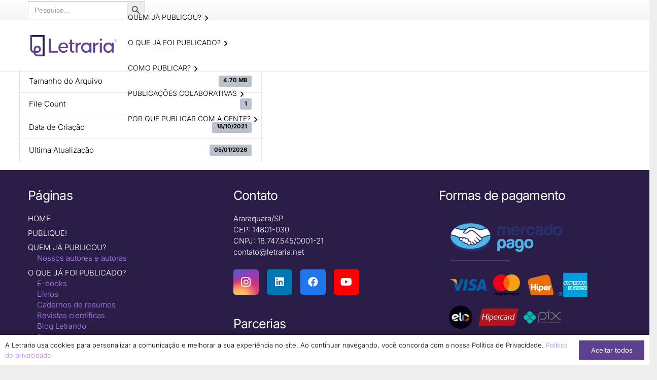

--- FILE ---
content_type: text/html; charset=UTF-8
request_url: https://www.letraria.net/download/cachorro-de-rua/
body_size: 36956
content:
<!DOCTYPE HTML><html lang="pt-BR"><head><script data-no-optimize="1">var litespeed_docref=sessionStorage.getItem("litespeed_docref");litespeed_docref&&(Object.defineProperty(document,"referrer",{get:function(){return litespeed_docref}}),sessionStorage.removeItem("litespeed_docref"));</script> <meta charset="UTF-8"><meta name='robots' content='index, follow, max-image-preview:large, max-snippet:-1, max-video-preview:-1' /><title>Cachorro de rua - Letraria E-ditora</title><link rel="canonical" href="https://www.letraria.net/download/cachorro-de-rua/" /><meta property="og:locale" content="pt_BR" /><meta property="og:type" content="article" /><meta property="og:title" content="Cachorro de rua - Letraria E-ditora" /><meta property="og:url" content="https://www.letraria.net/download/cachorro-de-rua/" /><meta property="og:site_name" content="Letraria E-ditora" /><meta property="article:publisher" content="https://www.facebook.com/letraria.net/" /><meta property="article:modified_time" content="2026-01-05T17:32:56+00:00" /><meta property="og:image" content="https://i0.wp.com/www.letraria.net/wp-content/uploads/2025/08/SEO-GERAL.png?fit=1261%2C601&ssl=1" /><meta property="og:image:width" content="1261" /><meta property="og:image:height" content="601" /><meta property="og:image:type" content="image/png" /><meta name="twitter:card" content="summary_large_image" /><meta name="twitter:label1" content="Est. tempo de leitura" /><meta name="twitter:data1" content="1 minuto" /> <script type="application/ld+json" class="yoast-schema-graph">{"@context":"https://schema.org","@graph":[{"@type":"WebPage","@id":"https://www.letraria.net/download/cachorro-de-rua/","url":"https://www.letraria.net/download/cachorro-de-rua/","name":"Cachorro de rua - Letraria E-ditora","isPartOf":{"@id":"https://www.letraria.net/#website"},"datePublished":"2021-10-18T18:14:13+00:00","dateModified":"2026-01-05T17:32:56+00:00","breadcrumb":{"@id":"https://www.letraria.net/download/cachorro-de-rua/#breadcrumb"},"inLanguage":"pt-BR","potentialAction":[{"@type":"ReadAction","target":["https://www.letraria.net/download/cachorro-de-rua/"]}]},{"@type":"BreadcrumbList","@id":"https://www.letraria.net/download/cachorro-de-rua/#breadcrumb","itemListElement":[{"@type":"ListItem","position":1,"name":"Início","item":"https://www.letraria.net/"},{"@type":"ListItem","position":2,"name":"Cachorro de rua"}]},{"@type":"WebSite","@id":"https://www.letraria.net/#website","url":"https://www.letraria.net/","name":"Letraria Editora","description":"A Letraria é uma editora digital que publica livros e e-books, com foco em publicações acadêmicas","publisher":{"@id":"https://www.letraria.net/#organization"},"potentialAction":[{"@type":"SearchAction","target":{"@type":"EntryPoint","urlTemplate":"https://www.letraria.net/?s={search_term_string}"},"query-input":{"@type":"PropertyValueSpecification","valueRequired":true,"valueName":"search_term_string"}}],"inLanguage":"pt-BR"},{"@type":"Organization","@id":"https://www.letraria.net/#organization","name":"Letraria Editora","url":"https://www.letraria.net/","logo":{"@type":"ImageObject","inLanguage":"pt-BR","@id":"https://www.letraria.net/#/schema/logo/image/","url":"https://www.letraria.net/wp-content/uploads/2021/08/logo-letraria-clean_Prancheta-1-copia.svg","contentUrl":"https://www.letraria.net/wp-content/uploads/2021/08/logo-letraria-clean_Prancheta-1-copia.svg","width":"3000","height":"3000","caption":"Letraria Editora"},"image":{"@id":"https://www.letraria.net/#/schema/logo/image/"},"sameAs":["https://www.facebook.com/letraria.net/","https://www.instagram.com/letraria.editora/","https://www.linkedin.com/in/letraria-letraria-74018012a/","https://www.youtube.com/channel/UCw07LXXWVCGQI0FoeRXnDjQ?view_as=subscriber"]}]}</script> <link rel='dns-prefetch' href='//vlibras.gov.br' /><link rel='dns-prefetch' href='//secure.gravatar.com' /><link rel='dns-prefetch' href='//www.googletagmanager.com' /><link rel='dns-prefetch' href='//stats.wp.com' /><link rel='dns-prefetch' href='//v0.wordpress.com' /><link rel='dns-prefetch' href='//pagead2.googlesyndication.com' /><link rel='preconnect' href='//i0.wp.com' /><link rel='preconnect' href='//c0.wp.com' /><link rel="alternate" type="application/rss+xml" title="Feed para Letraria E-ditora &raquo;" href="https://www.letraria.net/feed/" /><link rel="alternate" type="application/rss+xml" title="Feed de comentários para Letraria E-ditora &raquo;" href="https://www.letraria.net/comments/feed/" /><link rel="alternate" title="oEmbed (JSON)" type="application/json+oembed" href="https://www.letraria.net/wp-json/oembed/1.0/embed?url=https%3A%2F%2Fwww.letraria.net%2Fdownload%2Fcachorro-de-rua%2F" /><link rel="alternate" title="oEmbed (XML)" type="text/xml+oembed" href="https://www.letraria.net/wp-json/oembed/1.0/embed?url=https%3A%2F%2Fwww.letraria.net%2Fdownload%2Fcachorro-de-rua%2F&#038;format=xml" /><link rel="canonical" href="https://www.letraria.net/download/cachorro-de-rua/" /><meta name="viewport" content="width=device-width, initial-scale=1"><meta name="theme-color" content="#f5f5f5"><meta property="og:title" content="Cachorro de rua - Letraria E-ditora"><meta property="og:url" content="https://www.letraria.net/download/cachorro-de-rua"><meta property="og:locale" content="pt_BR"><meta property="og:site_name" content="Letraria E-ditora"><meta property="og:type" content="article">
<script id="letra-ready" type="litespeed/javascript">window.advanced_ads_ready=function(e,a){a=a||"complete";var d=function(e){return"interactive"===a?"loading"!==e:"complete"===e};d(document.readyState)?e():document.addEventListener("readystatechange",(function(a){d(a.target.readyState)&&e()}),{once:"interactive"===a})},window.advanced_ads_ready_queue=window.advanced_ads_ready_queue||[]</script> <style id='wp-img-auto-sizes-contain-inline-css'>img:is([sizes=auto i],[sizes^="auto," i]){contain-intrinsic-size:3000px 1500px}
/*# sourceURL=wp-img-auto-sizes-contain-inline-css */</style><link data-optimized="2" rel="stylesheet" href="https://www.letraria.net/wp-content/litespeed/css/b35ecdb6133d619e3b53789a2b5c4b44.css?ver=40169" /><link rel='stylesheet' id='dashicons-css' href='https://c0.wp.com/c/6.9/wp-includes/css/dashicons.min.css' media='all' /><link rel='stylesheet' id='wp-block-library-css' href='https://c0.wp.com/c/6.9/wp-includes/css/dist/block-library/style.min.css' media='all' /><style id='global-styles-inline-css'>:root{--wp--preset--aspect-ratio--square: 1;--wp--preset--aspect-ratio--4-3: 4/3;--wp--preset--aspect-ratio--3-4: 3/4;--wp--preset--aspect-ratio--3-2: 3/2;--wp--preset--aspect-ratio--2-3: 2/3;--wp--preset--aspect-ratio--16-9: 16/9;--wp--preset--aspect-ratio--9-16: 9/16;--wp--preset--color--black: #000000;--wp--preset--color--cyan-bluish-gray: #abb8c3;--wp--preset--color--white: #ffffff;--wp--preset--color--pale-pink: #f78da7;--wp--preset--color--vivid-red: #cf2e2e;--wp--preset--color--luminous-vivid-orange: #ff6900;--wp--preset--color--luminous-vivid-amber: #fcb900;--wp--preset--color--light-green-cyan: #7bdcb5;--wp--preset--color--vivid-green-cyan: #00d084;--wp--preset--color--pale-cyan-blue: #8ed1fc;--wp--preset--color--vivid-cyan-blue: #0693e3;--wp--preset--color--vivid-purple: #9b51e0;--wp--preset--gradient--vivid-cyan-blue-to-vivid-purple: linear-gradient(135deg,rgb(6,147,227) 0%,rgb(155,81,224) 100%);--wp--preset--gradient--light-green-cyan-to-vivid-green-cyan: linear-gradient(135deg,rgb(122,220,180) 0%,rgb(0,208,130) 100%);--wp--preset--gradient--luminous-vivid-amber-to-luminous-vivid-orange: linear-gradient(135deg,rgb(252,185,0) 0%,rgb(255,105,0) 100%);--wp--preset--gradient--luminous-vivid-orange-to-vivid-red: linear-gradient(135deg,rgb(255,105,0) 0%,rgb(207,46,46) 100%);--wp--preset--gradient--very-light-gray-to-cyan-bluish-gray: linear-gradient(135deg,rgb(238,238,238) 0%,rgb(169,184,195) 100%);--wp--preset--gradient--cool-to-warm-spectrum: linear-gradient(135deg,rgb(74,234,220) 0%,rgb(151,120,209) 20%,rgb(207,42,186) 40%,rgb(238,44,130) 60%,rgb(251,105,98) 80%,rgb(254,248,76) 100%);--wp--preset--gradient--blush-light-purple: linear-gradient(135deg,rgb(255,206,236) 0%,rgb(152,150,240) 100%);--wp--preset--gradient--blush-bordeaux: linear-gradient(135deg,rgb(254,205,165) 0%,rgb(254,45,45) 50%,rgb(107,0,62) 100%);--wp--preset--gradient--luminous-dusk: linear-gradient(135deg,rgb(255,203,112) 0%,rgb(199,81,192) 50%,rgb(65,88,208) 100%);--wp--preset--gradient--pale-ocean: linear-gradient(135deg,rgb(255,245,203) 0%,rgb(182,227,212) 50%,rgb(51,167,181) 100%);--wp--preset--gradient--electric-grass: linear-gradient(135deg,rgb(202,248,128) 0%,rgb(113,206,126) 100%);--wp--preset--gradient--midnight: linear-gradient(135deg,rgb(2,3,129) 0%,rgb(40,116,252) 100%);--wp--preset--font-size--small: 13px;--wp--preset--font-size--medium: 20px;--wp--preset--font-size--large: 36px;--wp--preset--font-size--x-large: 42px;--wp--preset--spacing--20: 0.44rem;--wp--preset--spacing--30: 0.67rem;--wp--preset--spacing--40: 1rem;--wp--preset--spacing--50: 1.5rem;--wp--preset--spacing--60: 2.25rem;--wp--preset--spacing--70: 3.38rem;--wp--preset--spacing--80: 5.06rem;--wp--preset--shadow--natural: 6px 6px 9px rgba(0, 0, 0, 0.2);--wp--preset--shadow--deep: 12px 12px 50px rgba(0, 0, 0, 0.4);--wp--preset--shadow--sharp: 6px 6px 0px rgba(0, 0, 0, 0.2);--wp--preset--shadow--outlined: 6px 6px 0px -3px rgb(255, 255, 255), 6px 6px rgb(0, 0, 0);--wp--preset--shadow--crisp: 6px 6px 0px rgb(0, 0, 0);}:where(.is-layout-flex){gap: 0.5em;}:where(.is-layout-grid){gap: 0.5em;}body .is-layout-flex{display: flex;}.is-layout-flex{flex-wrap: wrap;align-items: center;}.is-layout-flex > :is(*, div){margin: 0;}body .is-layout-grid{display: grid;}.is-layout-grid > :is(*, div){margin: 0;}:where(.wp-block-columns.is-layout-flex){gap: 2em;}:where(.wp-block-columns.is-layout-grid){gap: 2em;}:where(.wp-block-post-template.is-layout-flex){gap: 1.25em;}:where(.wp-block-post-template.is-layout-grid){gap: 1.25em;}.has-black-color{color: var(--wp--preset--color--black) !important;}.has-cyan-bluish-gray-color{color: var(--wp--preset--color--cyan-bluish-gray) !important;}.has-white-color{color: var(--wp--preset--color--white) !important;}.has-pale-pink-color{color: var(--wp--preset--color--pale-pink) !important;}.has-vivid-red-color{color: var(--wp--preset--color--vivid-red) !important;}.has-luminous-vivid-orange-color{color: var(--wp--preset--color--luminous-vivid-orange) !important;}.has-luminous-vivid-amber-color{color: var(--wp--preset--color--luminous-vivid-amber) !important;}.has-light-green-cyan-color{color: var(--wp--preset--color--light-green-cyan) !important;}.has-vivid-green-cyan-color{color: var(--wp--preset--color--vivid-green-cyan) !important;}.has-pale-cyan-blue-color{color: var(--wp--preset--color--pale-cyan-blue) !important;}.has-vivid-cyan-blue-color{color: var(--wp--preset--color--vivid-cyan-blue) !important;}.has-vivid-purple-color{color: var(--wp--preset--color--vivid-purple) !important;}.has-black-background-color{background-color: var(--wp--preset--color--black) !important;}.has-cyan-bluish-gray-background-color{background-color: var(--wp--preset--color--cyan-bluish-gray) !important;}.has-white-background-color{background-color: var(--wp--preset--color--white) !important;}.has-pale-pink-background-color{background-color: var(--wp--preset--color--pale-pink) !important;}.has-vivid-red-background-color{background-color: var(--wp--preset--color--vivid-red) !important;}.has-luminous-vivid-orange-background-color{background-color: var(--wp--preset--color--luminous-vivid-orange) !important;}.has-luminous-vivid-amber-background-color{background-color: var(--wp--preset--color--luminous-vivid-amber) !important;}.has-light-green-cyan-background-color{background-color: var(--wp--preset--color--light-green-cyan) !important;}.has-vivid-green-cyan-background-color{background-color: var(--wp--preset--color--vivid-green-cyan) !important;}.has-pale-cyan-blue-background-color{background-color: var(--wp--preset--color--pale-cyan-blue) !important;}.has-vivid-cyan-blue-background-color{background-color: var(--wp--preset--color--vivid-cyan-blue) !important;}.has-vivid-purple-background-color{background-color: var(--wp--preset--color--vivid-purple) !important;}.has-black-border-color{border-color: var(--wp--preset--color--black) !important;}.has-cyan-bluish-gray-border-color{border-color: var(--wp--preset--color--cyan-bluish-gray) !important;}.has-white-border-color{border-color: var(--wp--preset--color--white) !important;}.has-pale-pink-border-color{border-color: var(--wp--preset--color--pale-pink) !important;}.has-vivid-red-border-color{border-color: var(--wp--preset--color--vivid-red) !important;}.has-luminous-vivid-orange-border-color{border-color: var(--wp--preset--color--luminous-vivid-orange) !important;}.has-luminous-vivid-amber-border-color{border-color: var(--wp--preset--color--luminous-vivid-amber) !important;}.has-light-green-cyan-border-color{border-color: var(--wp--preset--color--light-green-cyan) !important;}.has-vivid-green-cyan-border-color{border-color: var(--wp--preset--color--vivid-green-cyan) !important;}.has-pale-cyan-blue-border-color{border-color: var(--wp--preset--color--pale-cyan-blue) !important;}.has-vivid-cyan-blue-border-color{border-color: var(--wp--preset--color--vivid-cyan-blue) !important;}.has-vivid-purple-border-color{border-color: var(--wp--preset--color--vivid-purple) !important;}.has-vivid-cyan-blue-to-vivid-purple-gradient-background{background: var(--wp--preset--gradient--vivid-cyan-blue-to-vivid-purple) !important;}.has-light-green-cyan-to-vivid-green-cyan-gradient-background{background: var(--wp--preset--gradient--light-green-cyan-to-vivid-green-cyan) !important;}.has-luminous-vivid-amber-to-luminous-vivid-orange-gradient-background{background: var(--wp--preset--gradient--luminous-vivid-amber-to-luminous-vivid-orange) !important;}.has-luminous-vivid-orange-to-vivid-red-gradient-background{background: var(--wp--preset--gradient--luminous-vivid-orange-to-vivid-red) !important;}.has-very-light-gray-to-cyan-bluish-gray-gradient-background{background: var(--wp--preset--gradient--very-light-gray-to-cyan-bluish-gray) !important;}.has-cool-to-warm-spectrum-gradient-background{background: var(--wp--preset--gradient--cool-to-warm-spectrum) !important;}.has-blush-light-purple-gradient-background{background: var(--wp--preset--gradient--blush-light-purple) !important;}.has-blush-bordeaux-gradient-background{background: var(--wp--preset--gradient--blush-bordeaux) !important;}.has-luminous-dusk-gradient-background{background: var(--wp--preset--gradient--luminous-dusk) !important;}.has-pale-ocean-gradient-background{background: var(--wp--preset--gradient--pale-ocean) !important;}.has-electric-grass-gradient-background{background: var(--wp--preset--gradient--electric-grass) !important;}.has-midnight-gradient-background{background: var(--wp--preset--gradient--midnight) !important;}.has-small-font-size{font-size: var(--wp--preset--font-size--small) !important;}.has-medium-font-size{font-size: var(--wp--preset--font-size--medium) !important;}.has-large-font-size{font-size: var(--wp--preset--font-size--large) !important;}.has-x-large-font-size{font-size: var(--wp--preset--font-size--x-large) !important;}
/*# sourceURL=global-styles-inline-css */</style><style id='classic-theme-styles-inline-css'>/*! This file is auto-generated */
.wp-block-button__link{color:#fff;background-color:#32373c;border-radius:9999px;box-shadow:none;text-decoration:none;padding:calc(.667em + 2px) calc(1.333em + 2px);font-size:1.125em}.wp-block-file__button{background:#32373c;color:#fff;text-decoration:none}
/*# sourceURL=/wp-includes/css/classic-themes.min.css */</style><style id='cf7-styler-inline-css'>#cf7cstmzr-form.cf7cstmzr-form-13627 .wpcf7-form,
#cf7cstmzr-form.cf7cstmzr-form-32dfe43 .wpcf7-form {
	color: #ffffff!important;
	border-top: none!important;
	border-right: none!important;
	border-bottom: none!important;
	border-left: none!important;
    -webkit-box-shadow: 0px 0px 0px 0px rgba(0,0,0,0);
    -moz-box-shadow: 0px 0px 0px 0px rgba(0,0,0,0);
    box-shadow: 0px 0px 0px 0px rgba(0,0,0,0);
}


#cf7cstmzr-form.cf7cstmzr-form-13627 .wpcf7-form:before,
#cf7cstmzr-form.cf7cstmzr-form-32dfe43 .wpcf7-form:before {
	display: none;
	content: ' ';
	position: absolute!important;
	top: 0!important;
	bottom: 0!important;
	left: 0!important;
	right: 0!important;
	background-image: none!important;
	opacity: 0!important;}


#cf7cstmzr-form.cf7cstmzr-form-13627 .wpcf7-form > *,
#cf7cstmzr-form.cf7cstmzr-form-32dfe43 .wpcf7-form > *{
	position: static!important;}


    

    /* Style Form Labels */
#cf7cstmzr-form.cf7cstmzr-form-13627 .wpcf7-form label,
#cf7cstmzr-form.cf7cstmzr-form-32dfe43 .wpcf7-form label {
    
	color: #ffffff!important;}
    

    
    
#cf7cstmzr-form.cf7cstmzr-form-13627 .wpcf7-form input[type="text"],
#cf7cstmzr-form.cf7cstmzr-form-32dfe43 .wpcf7-form input[type="text"],
#cf7cstmzr-form.cf7cstmzr-form-13627 .wpcf7-form input[type="email"],
#cf7cstmzr-form.cf7cstmzr-form-32dfe43 .wpcf7-form input[type="email"],
#cf7cstmzr-form.cf7cstmzr-form-13627 .wpcf7-form input[type="number"],
#cf7cstmzr-form.cf7cstmzr-form-32dfe43 .wpcf7-form input[type="number"],
#cf7cstmzr-form.cf7cstmzr-form-13627 .wpcf7-form input[type="tel"],
#cf7cstmzr-form.cf7cstmzr-form-32dfe43 .wpcf7-form input[type="tel"],
#cf7cstmzr-form.cf7cstmzr-form-13627 .wpcf7-form input[type="url"],
#cf7cstmzr-form.cf7cstmzr-form-32dfe43 .wpcf7-form input[type="url"],
#cf7cstmzr-form.cf7cstmzr-form-13627 .wpcf7-form input[type="password"],
#cf7cstmzr-form.cf7cstmzr-form-32dfe43 .wpcf7-form input[type="password"],
#cf7cstmzr-form.cf7cstmzr-form-13627 .wpcf7-form input[type="date"],
#cf7cstmzr-form.cf7cstmzr-form-32dfe43 .wpcf7-form input[type="date"],
#cf7cstmzr-form.cf7cstmzr-form-13627 .wpcf7-form input[type="range"],
#cf7cstmzr-form.cf7cstmzr-form-32dfe43 .wpcf7-form input[type="range"],
#cf7cstmzr-form.cf7cstmzr-form-13627 .wpcf7-form select,
#cf7cstmzr-form.cf7cstmzr-form-32dfe43 .wpcf7-form select,
#cf7cstmzr-form.cf7cstmzr-form-13627 .wpcf7-form textarea,
#cf7cstmzr-form.cf7cstmzr-form-32dfe43 .wpcf7-form textarea{
    display: block!important;width: 100%!important;box-sizing: border-box!important;color: #242423!important;background-color: rgba(255, 255, 255, 1)!important;line-height: 1.6!important;padding-top: 5px!important;padding-right: 10px!important;padding-bottom: 5px!important;padding-left: 10px!important;margin-top: 0px!important;margin-right: 0px!important;margin-bottom: 0px!important;margin-left: 0px!important;border-radius: 0px!important;border-top-style: solid!important;border-top-width: 1px!important;border-top-color: #ffc300!important;border-right-style: solid!important;border-right-width: 1px!important;border-right-color: #ffc300!important;border-bottom-style: solid!important;border-bottom-width: 1px!important;border-bottom-color: #ffc300!important;border-left-style: solid!important;border-left-width: 1px!important;border-left-color: #ffc300!important;            -webkit-box-shadow: 0px 0px 0px 0px rgba(0,0,0,0);
                        -moz-box-shadow: 0px 0px 0px 0px rgba(0,0,0,0);
                        box-shadow: 0px 0px 0px 0px rgba(0,0,0,0);
            
    outline: none!important;
}

#cf7cstmzr-form.cf7cstmzr-form-13627 .wpcf7-form input[type="text"],
#cf7cstmzr-form.cf7cstmzr-form-32dfe43 .wpcf7-form input[type="text"],
#cf7cstmzr-form.cf7cstmzr-form-13627 .wpcf7-form input[type="email"],
#cf7cstmzr-form.cf7cstmzr-form-32dfe43 .wpcf7-form input[type="email"],
#cf7cstmzr-form.cf7cstmzr-form-13627 .wpcf7-form input[type="number"],
#cf7cstmzr-form.cf7cstmzr-form-32dfe43 .wpcf7-form input[type="number"],
#cf7cstmzr-form.cf7cstmzr-form-13627 .wpcf7-form input[type="tel"],
#cf7cstmzr-form.cf7cstmzr-form-32dfe43 .wpcf7-form input[type="tel"],
#cf7cstmzr-form.cf7cstmzr-form-13627 .wpcf7-form input[type="url"],
#cf7cstmzr-form.cf7cstmzr-form-32dfe43 .wpcf7-form input[type="url"],
#cf7cstmzr-form.cf7cstmzr-form-13627 .wpcf7-form input[type="password"],
#cf7cstmzr-form.cf7cstmzr-form-32dfe43 .wpcf7-form input[type="password"],
#cf7cstmzr-form.cf7cstmzr-form-13627 .wpcf7-form input[type="date"],
#cf7cstmzr-form.cf7cstmzr-form-32dfe43 .wpcf7-form input[type="date"],
#cf7cstmzr-form.cf7cstmzr-form-13627 .wpcf7-form select,
#cf7cstmzr-form.cf7cstmzr-form-32dfe43 .wpcf7-form select{
    
	height: auto!important;
	overflow: auto!important;
	vertical-align: top!important;}

#cf7cstmzr-form.cf7cstmzr-form-13627 .wpcf7-form input[type="reset"],
#cf7cstmzr-form.cf7cstmzr-form-32dfe43 .wpcf7-form input[type="reset"],
#cf7cstmzr-form.cf7cstmzr-form-13627 .wpcf7-form input[type="button"],
#cf7cstmzr-form.cf7cstmzr-form-32dfe43 .wpcf7-form input[type="button"],
#cf7cstmzr-form.cf7cstmzr-form-13627 .wpcf7-form input[type="submit"],
#cf7cstmzr-form.cf7cstmzr-form-32dfe43 .wpcf7-form input[type="submit"],
#cf7cstmzr-form.cf7cstmzr-form-13627 .wpcf7-form button,
#cf7cstmzr-form.cf7cstmzr-form-32dfe43 .wpcf7-form button{
    position: relative!important;
    color: #ffffff!important;line-height: 1.6!important;padding-top: 10px!important;padding-bottom: 10px!important;display: block!important;width: 100%!important;border-style: solid;border: none!important;border-color: #f54a4a!important;border-radius: 0px!important;            -webkit-box-shadow: 0px 5px 5px -5px rgba(0,0,0,0.5);
                        -moz-box-shadow: 0px 5px 5px -5px rgba(0,0,0,0.5);
                        box-shadow: 0px 5px 5px -5px rgba(0,0,0,0.5);
            }

#cf7cstmzr-form.cf7cstmzr-form-13627 .wpcf7-form input[type="reset"]:hover,
#cf7cstmzr-form.cf7cstmzr-form-32dfe43 .wpcf7-form input[type="reset"]:hover,
#cf7cstmzr-form.cf7cstmzr-form-13627 .wpcf7-form input[type="button"]:hover,
#cf7cstmzr-form.cf7cstmzr-form-32dfe43 .wpcf7-form input[type="button"]:hover,
#cf7cstmzr-form.cf7cstmzr-form-13627 .wpcf7-form input[type="submit"]:hover,
#cf7cstmzr-form.cf7cstmzr-form-32dfe43 .wpcf7-form input[type="submit"]:hover,
#cf7cstmzr-form.cf7cstmzr-form-13627 .wpcf7-form button:hover,
#cf7cstmzr-form.cf7cstmzr-form-32dfe43 .wpcf7-form button:hover {
    background-color: #c43b3b!important;border-color: #c43b3b!important;            -webkit-box-shadow: 0px 5px 5px -5px rgba(0,0,0,0.5);
                        -moz-box-shadow: 0px 5px 5px -5px rgba(0,0,0,0.5);
                        box-shadow: 0px 5px 5px -5px rgba(0,0,0,0.5);
            }

    #cf7cstmzr-form.cf7cstmzr-form-13627 .wpcf7-form,
#cf7cstmzr-form.cf7cstmzr-form-32dfe43 .wpcf7-form .wpcf7-submit{
	background: #ffc300; !important}
                    #cf7cstmzr-form.cf7cstmzr-form-13627 .wpcf7-form,
#cf7cstmzr-form.cf7cstmzr-form-32dfe43 .wpcf7-form .wpcf7-submit:hover{
	background: #e8ab00; !important}
                    
        
/*# sourceURL=cf7-styler-inline-css */</style><style id='wpdm-front-inline-css'>.w3eden { /* color-scheme: light */ }
/*# sourceURL=wpdm-front-inline-css */</style> <script type="litespeed/javascript" data-src="https://c0.wp.com/c/6.9/wp-includes/js/jquery/jquery.min.js" id="jquery-core-js"></script> <script id="jquery-js-after" type="litespeed/javascript">document.addEventListener('DOMContentLiteSpeedLoaded',function(){document.querySelectorAll('.w3eden').forEach(function(el){el.classList.add('light-mode')})})</script> <script id="wpdm-frontjs-js-extra" type="litespeed/javascript">var wpdm_url={"home":"https://www.letraria.net/","site":"https://www.letraria.net/","ajax":"https://www.letraria.net/wp-admin/admin-ajax.php"};var wpdm_js={"spinner":"\u003Ci class=\"wpdm-icon wpdm-sun wpdm-spin\"\u003E\u003C/i\u003E","client_id":"0226254361bd717d22b75a92eba09f23"};var wpdm_strings={"pass_var":"Password Verified!","pass_var_q":"Please click following button to start download.","start_dl":"Start Download"}</script> <script type="litespeed/javascript" data-src="https://vlibras.gov.br/app/vlibras-plugin.js?ver=1.0" id="vlibrasjs-js"></script> <script id="vlibrasjs-js-after" type="litespeed/javascript">try{vlibrasjs.load({async:!0})}catch(e){}</script> 
 <script type="litespeed/javascript" data-src="https://www.googletagmanager.com/gtag/js?id=G-NE6Y54K7W8" id="google_gtagjs-js"></script> <script id="google_gtagjs-js-after" type="litespeed/javascript">window.dataLayer=window.dataLayer||[];function gtag(){dataLayer.push(arguments)}
gtag("set","linker",{"domains":["www.letraria.net"]});gtag("js",new Date());gtag("set","developer_id.dZTNiMT",!0);gtag("config","G-NE6Y54K7W8",{"googlesitekit_post_type":"wpdmpro"})</script> <script type="litespeed/javascript" data-src="https://c0.wp.com/c/6.9/wp-includes/js/jquery/ui/core.min.js" id="jquery-ui-core-js"></script> <script id="sib-front-js-js-extra" type="litespeed/javascript">var sibErrMsg={"invalidMail":"Please fill out valid email address","requiredField":"Please fill out required fields","invalidDateFormat":"Please fill out valid date format","invalidSMSFormat":"Please fill out valid phone number"};var ajax_sib_front_object={"ajax_url":"https://www.letraria.net/wp-admin/admin-ajax.php","ajax_nonce":"9bc1daa507","flag_url":"https://www.letraria.net/wp-content/plugins/mailin/img/flags/"}</script> <script></script><link rel="https://api.w.org/" href="https://www.letraria.net/wp-json/" /><link rel="alternate" title="JSON" type="application/json" href="https://www.letraria.net/wp-json/wp/v2/wpdmpro/11092" /><link rel="EditURI" type="application/rsd+xml" title="RSD" href="https://www.letraria.net/xmlrpc.php?rsd" /><meta name="generator" content="WordPress 6.9" /><meta name="generator" content="Site Kit by Google 1.171.0" /><style>img#wpstats{display:none}</style> <script type="litespeed/javascript">jQuery(document).ready(function($){var ult_smooth_speed=480;var ult_smooth_step=80;$('html').attr('data-ult_smooth_speed',ult_smooth_speed).attr('data-ult_smooth_step',ult_smooth_step)})</script> <script id="us_add_no_touch" type="litespeed/javascript">if(!/Android|webOS|iPhone|iPad|iPod|BlackBerry|IEMobile|Opera Mini/i.test(navigator.userAgent)){document.documentElement.classList.add("no-touch")}</script> <script id="us_color_scheme_switch_class" type="litespeed/javascript">if(document.cookie.includes("us_color_scheme_switch_is_on=true")){document.documentElement.classList.add("us-color-scheme-on")}</script> <meta name="google-adsense-platform-account" content="ca-host-pub-2644536267352236"><meta name="google-adsense-platform-domain" content="sitekit.withgoogle.com">
 <script type="litespeed/javascript" data-src="https://cdn.brevo.com/js/sdk-loader.js"></script> <script type="litespeed/javascript">window.Brevo=window.Brevo||[];window.Brevo.push(['init',{"client_key":"j2iu19q5t7qv428ztwxnhgvs","email_id":null,"push":{"customDomain":"https:\/\/www.letraria.net\/wp-content\/plugins\/mailin\/"},"service_worker_url":"wonderpush-worker-loader.min.js?webKey=0eb624080dc7ff4d17cc3bc4545cd952cbf27eb1b940cfc0b7eae11c910e7fd6","frame_url":"brevo-frame.html"}])</script><script type="litespeed/javascript" data-src="https://cdn.by.wonderpush.com/sdk/1.1/wonderpush-loader.min.js"></script> <script type="litespeed/javascript">window.WonderPush=window.WonderPush||[];window.WonderPush.push(['init',{"customDomain":"https:\/\/www.letraria.net\/wp-content\/plugins\/mailin\/","serviceWorkerUrl":"wonderpush-worker-loader.min.js?webKey=0eb624080dc7ff4d17cc3bc4545cd952cbf27eb1b940cfc0b7eae11c910e7fd6","frameUrl":"wonderpush.min.html","webKey":"0eb624080dc7ff4d17cc3bc4545cd952cbf27eb1b940cfc0b7eae11c910e7fd6"}])</script><meta name="generator" content="Powered by WPBakery Page Builder - drag and drop page builder for WordPress."/><meta name="redi-version" content="1.2.7" /><script type="litespeed/javascript">(()=>{var o=[],i={};["on","off","toggle","show"].forEach((l=>{i[l]=function(){o.push([l,arguments])}})),window.Boxzilla=i,window.boxzilla_queue=o})()</script>  <script type="litespeed/javascript" data-src="https://pagead2.googlesyndication.com/pagead/js/adsbygoogle.js?client=ca-pub-1093970794872889&amp;host=ca-host-pub-2644536267352236" crossorigin="anonymous"></script> <meta name="generator" content="Powered by Slider Revolution 6.7.40 - responsive, Mobile-Friendly Slider Plugin for WordPress with comfortable drag and drop interface." /><link rel="icon" href="https://www.letraria.net/wp-content/uploads/2021/08/icone-letraria-02.svg" sizes="32x32" /><link rel="icon" href="https://www.letraria.net/wp-content/uploads/2021/08/icone-letraria-02.svg" sizes="192x192" /><link rel="apple-touch-icon" href="https://www.letraria.net/wp-content/uploads/2021/08/icone-letraria-02.svg" /><meta name="msapplication-TileImage" content="https://www.letraria.net/wp-content/uploads/2021/08/icone-letraria-02.svg" /> <script data-jetpack-boost="ignore" type="litespeed/javascript">function setREVStartSize(e){window.RSIW=window.RSIW===undefined?window.innerWidth:window.RSIW;window.RSIH=window.RSIH===undefined?window.innerHeight:window.RSIH;try{var pw=document.getElementById(e.c).parentNode.offsetWidth,newh;pw=pw===0||isNaN(pw)||(e.l=="fullwidth"||e.layout=="fullwidth")?window.RSIW:pw;e.tabw=e.tabw===undefined?0:parseInt(e.tabw);e.thumbw=e.thumbw===undefined?0:parseInt(e.thumbw);e.tabh=e.tabh===undefined?0:parseInt(e.tabh);e.thumbh=e.thumbh===undefined?0:parseInt(e.thumbh);e.tabhide=e.tabhide===undefined?0:parseInt(e.tabhide);e.thumbhide=e.thumbhide===undefined?0:parseInt(e.thumbhide);e.mh=e.mh===undefined||e.mh==""||e.mh==="auto"?0:parseInt(e.mh,0);if(e.layout==="fullscreen"||e.l==="fullscreen")
newh=Math.max(e.mh,window.RSIH);else{e.gw=Array.isArray(e.gw)?e.gw:[e.gw];for(var i in e.rl)if(e.gw[i]===undefined||e.gw[i]===0)e.gw[i]=e.gw[i-1];e.gh=e.el===undefined||e.el===""||(Array.isArray(e.el)&&e.el.length==0)?e.gh:e.el;e.gh=Array.isArray(e.gh)?e.gh:[e.gh];for(var i in e.rl)if(e.gh[i]===undefined||e.gh[i]===0)e.gh[i]=e.gh[i-1];var nl=new Array(e.rl.length),ix=0,sl;e.tabw=e.tabhide>=pw?0:e.tabw;e.thumbw=e.thumbhide>=pw?0:e.thumbw;e.tabh=e.tabhide>=pw?0:e.tabh;e.thumbh=e.thumbhide>=pw?0:e.thumbh;for(var i in e.rl)nl[i]=e.rl[i]<window.RSIW?0:e.rl[i];sl=nl[0];for(var i in nl)if(sl>nl[i]&&nl[i]>0){sl=nl[i];ix=i}
var m=pw>(e.gw[ix]+e.tabw+e.thumbw)?1:(pw-(e.tabw+e.thumbw))/(e.gw[ix]);newh=(e.gh[ix]*m)+(e.tabh+e.thumbh)}
var el=document.getElementById(e.c);if(el!==null&&el)el.style.height=newh+"px";el=document.getElementById(e.c+"_wrapper");if(el!==null&&el){el.style.height=newh+"px";el.style.display="block"}}catch(e){console.log("Failure at Presize of Slider:"+e)}}</script> <style id="wp-custom-css">/* Ocultar icono de reCaptcha v3 */
.grecaptcha-badge{
    visibility: collapse !important;  
}</style><noscript><style>.wpb_animate_when_almost_visible { opacity: 1; }</style></noscript><meta name="generator" content="WordPress Download Manager 3.3.46" /><style>/* WPDM Link Template Styles */</style><style>:root {
                --color-primary: #b480fb;
                --color-primary-rgb: 180, 128, 251;
                --color-primary-hover: #b480fb;
                --color-primary-active: #b480fb;
                --clr-sec: #6c757d;
                --clr-sec-rgb: 108, 117, 125;
                --clr-sec-hover: #6c757d;
                --clr-sec-active: #6c757d;
                --color-secondary: #6c757d;
                --color-secondary-rgb: 108, 117, 125;
                --color-secondary-hover: #6c757d;
                --color-secondary-active: #6c757d;
                --color-success: #018e11;
                --color-success-rgb: 1, 142, 17;
                --color-success-hover: #0aad01;
                --color-success-active: #0c8c01;
                --color-info: #2CA8FF;
                --color-info-rgb: 44, 168, 255;
                --color-info-hover: #2CA8FF;
                --color-info-active: #2CA8FF;
                --color-warning: #FFB236;
                --color-warning-rgb: 255, 178, 54;
                --color-warning-hover: #FFB236;
                --color-warning-active: #FFB236;
                --color-danger: #ff5062;
                --color-danger-rgb: 255, 80, 98;
                --color-danger-hover: #ff5062;
                --color-danger-active: #ff5062;
                --color-green: #30b570;
                --color-blue: #0073ff;
                --color-purple: #8557D3;
                --color-red: #ff5062;
                --color-muted: rgba(69, 89, 122, 0.6);
                --wpdm-font: "-apple-system", -apple-system, BlinkMacSystemFont, "Segoe UI", Roboto, Helvetica, Arial, sans-serif, "Apple Color Emoji", "Segoe UI Emoji", "Segoe UI Symbol";
            }

            .wpdm-download-link.btn.btn-primary {
                border-radius: 0px;
            }</style><style type="text/css"></style><style id="us-icon-fonts">@font-face{font-display:swap;font-style:normal;font-family:"fontawesome";font-weight:900;src:url("https://www.letraria.net/wp-content/themes/Impreza/fonts/fa-solid-900.woff2?ver=8.42") format("woff2")}.fas{font-family:"fontawesome";font-weight:900}@font-face{font-display:swap;font-style:normal;font-family:"fontawesome";font-weight:400;src:url("https://www.letraria.net/wp-content/themes/Impreza/fonts/fa-regular-400.woff2?ver=8.42") format("woff2")}.far{font-family:"fontawesome";font-weight:400}@font-face{font-display:swap;font-style:normal;font-family:"fontawesome";font-weight:300;src:url("https://www.letraria.net/wp-content/themes/Impreza/fonts/fa-light-300.woff2?ver=8.42") format("woff2")}.fal{font-family:"fontawesome";font-weight:300}@font-face{font-display:swap;font-style:normal;font-family:"Font Awesome 5 Duotone";font-weight:900;src:url("https://www.letraria.net/wp-content/themes/Impreza/fonts/fa-duotone-900.woff2?ver=8.42") format("woff2")}.fad{font-family:"Font Awesome 5 Duotone";font-weight:900}.fad{position:relative}.fad:before{position:absolute}.fad:after{opacity:0.4}@font-face{font-display:swap;font-style:normal;font-family:"Font Awesome 5 Brands";font-weight:400;src:url("https://www.letraria.net/wp-content/themes/Impreza/fonts/fa-brands-400.woff2?ver=8.42") format("woff2")}.fab{font-family:"Font Awesome 5 Brands";font-weight:400}@font-face{font-display:block;font-style:normal;font-family:"Material Icons";font-weight:400;src:url("https://www.letraria.net/wp-content/themes/Impreza/fonts/material-icons.woff2?ver=8.42") format("woff2")}.material-icons{font-family:"Material Icons";font-weight:400}</style><style id="us-current-header-css">.l-subheader.at_top,.l-subheader.at_top .w-dropdown-list,.l-subheader.at_top .type_mobile .w-nav-list.level_1{background:var(--color-header-top-bg-grad,var(--color-header-top-bg) );color:var(--color-header-top-text)}.no-touch .l-subheader.at_top a:hover,.no-touch .l-header.bg_transparent .l-subheader.at_top .w-dropdown.opened a:hover{color:var(--color-header-top-text-hover)}.l-header.bg_transparent:not(.sticky) .l-subheader.at_top{background:var(--color-header-top-transparent-bg);color:var(--color-header-top-transparent-text)}.no-touch .l-header.bg_transparent:not(.sticky) .at_top .w-cart-link:hover,.no-touch .l-header.bg_transparent:not(.sticky) .at_top .w-text a:hover,.no-touch .l-header.bg_transparent:not(.sticky) .at_top .w-html a:hover,.no-touch .l-header.bg_transparent:not(.sticky) .at_top .w-nav>a:hover,.no-touch .l-header.bg_transparent:not(.sticky) .at_top .w-menu a:hover,.no-touch .l-header.bg_transparent:not(.sticky) .at_top .w-search>a:hover,.no-touch .l-header.bg_transparent:not(.sticky) .at_top .w-socials.shape_none.color_text a:hover,.no-touch .l-header.bg_transparent:not(.sticky) .at_top .w-socials.shape_none.color_link a:hover,.no-touch .l-header.bg_transparent:not(.sticky) .at_top .w-dropdown a:hover,.no-touch .l-header.bg_transparent:not(.sticky) .at_top .type_desktop .menu-item.level_1.opened>a,.no-touch .l-header.bg_transparent:not(.sticky) .at_top .type_desktop .menu-item.level_1:hover>a{color:var(--color-header-transparent-text-hover)}.l-subheader.at_middle,.l-subheader.at_middle .w-dropdown-list,.l-subheader.at_middle .type_mobile .w-nav-list.level_1{background:var(--color-header-middle-bg);color:var(--color-header-middle-text)}.no-touch .l-subheader.at_middle a:hover,.no-touch .l-header.bg_transparent .l-subheader.at_middle .w-dropdown.opened a:hover{color:var(--color-header-middle-text-hover)}.l-header.bg_transparent:not(.sticky) .l-subheader.at_middle{background:var(--color-header-transparent-bg);color:var(--color-header-transparent-text)}.no-touch .l-header.bg_transparent:not(.sticky) .at_middle .w-cart-link:hover,.no-touch .l-header.bg_transparent:not(.sticky) .at_middle .w-text a:hover,.no-touch .l-header.bg_transparent:not(.sticky) .at_middle .w-html a:hover,.no-touch .l-header.bg_transparent:not(.sticky) .at_middle .w-nav>a:hover,.no-touch .l-header.bg_transparent:not(.sticky) .at_middle .w-menu a:hover,.no-touch .l-header.bg_transparent:not(.sticky) .at_middle .w-search>a:hover,.no-touch .l-header.bg_transparent:not(.sticky) .at_middle .w-socials.shape_none.color_text a:hover,.no-touch .l-header.bg_transparent:not(.sticky) .at_middle .w-socials.shape_none.color_link a:hover,.no-touch .l-header.bg_transparent:not(.sticky) .at_middle .w-dropdown a:hover,.no-touch .l-header.bg_transparent:not(.sticky) .at_middle .type_desktop .menu-item.level_1.opened>a,.no-touch .l-header.bg_transparent:not(.sticky) .at_middle .type_desktop .menu-item.level_1:hover>a{color:var(--color-header-transparent-text-hover)}.l-subheader.at_bottom,.l-subheader.at_bottom .w-dropdown-list,.l-subheader.at_bottom .type_mobile .w-nav-list.level_1{background:#f5f5f5;color:#5c5c5c}.no-touch .l-subheader.at_bottom a:hover,.no-touch .l-header.bg_transparent .l-subheader.at_bottom .w-dropdown.opened a:hover{color:var(--color-header-middle-text-hover)}.l-header.bg_transparent:not(.sticky) .l-subheader.at_bottom{background:var(--color-header-transparent-bg);color:var(--color-header-transparent-text)}.no-touch .l-header.bg_transparent:not(.sticky) .at_bottom .w-cart-link:hover,.no-touch .l-header.bg_transparent:not(.sticky) .at_bottom .w-text a:hover,.no-touch .l-header.bg_transparent:not(.sticky) .at_bottom .w-html a:hover,.no-touch .l-header.bg_transparent:not(.sticky) .at_bottom .w-nav>a:hover,.no-touch .l-header.bg_transparent:not(.sticky) .at_bottom .w-menu a:hover,.no-touch .l-header.bg_transparent:not(.sticky) .at_bottom .w-search>a:hover,.no-touch .l-header.bg_transparent:not(.sticky) .at_bottom .w-socials.shape_none.color_text a:hover,.no-touch .l-header.bg_transparent:not(.sticky) .at_bottom .w-socials.shape_none.color_link a:hover,.no-touch .l-header.bg_transparent:not(.sticky) .at_bottom .w-dropdown a:hover,.no-touch .l-header.bg_transparent:not(.sticky) .at_bottom .type_desktop .menu-item.level_1.opened>a,.no-touch .l-header.bg_transparent:not(.sticky) .at_bottom .type_desktop .menu-item.level_1:hover>a{color:var(--color-header-transparent-text-hover)}.header_ver .l-header{background:var(--color-header-middle-bg);color:var(--color-header-middle-text)}@media (min-width:1281px){.hidden_for_default{display:none!important}.l-header{position:fixed;inset-inline-start:var(--site-outline-width,0);min-height:100vh;z-index:111;width:var(--header-width,auto)}.l-header:not(.scrollable){display:flex;flex-direction:column;height:100%;top:var(--site-outline-width,0)!important}.l-header[style*="absolute"]{inset-inline-start:0!important}.l-subheader{flex-shrink:0;padding-left:0!important;padding-right:0!important}.l-subheader.at_middle{flex-grow:10}.l-subheader-h{width:100%}.l-subheader-cell{text-align:center;flex-direction:column}.l-subheader.at_top .l-subheader-cell>*,.l-subheader.at_bottom .l-subheader-cell>*{margin-bottom:0.7rem}.l-subheader.at_top .l-subheader-cell>*:first-child,.l-subheader.at_bottom .l-subheader-cell>*:first-child{margin-top:0.7rem}.l-subheader.at_middle .l-subheader-cell>*{margin-bottom:1.4rem}.l-subheader.at_middle .l-subheader-cell>*:first-child{margin-top:1.4rem}.rtl .l-header.align_left .l-subheader-cell{align-items:flex-end}.rtl .l-header.align_right .l-subheader-cell{align-items:flex-start}body.header-show{overflow:hidden}.w-header-overlay{display:none;position:fixed;z-index:101;top:0;left:0;right:0;bottom:0;visibility:hidden;pointer-events:none;background:rgba(0,0,0,0);transition:all 0.3s}.header-show .w-header-overlay{visibility:visible;pointer-events:auto;background:rgba(0,0,0,0.75)}.w-header-show{display:none;position:fixed;z-index:102;top:calc( var(--site-outline-width,0px) + var(--wp-admin--admin-bar--height,0px) );inset-inline-end:var(--site-outline-width,0);text-align:center;background:rgba(0,0,0,0.3);color:#fff!important;opacity:1;line-height:50px; height:50px; width:50px; margin:15px; padding:0;font-size:1.4rem;border-radius:0.3rem}.w-header-show:before{content:'\f0c9';font-family:fontawesome;font-weight:400;vertical-align:top}.header-show .w-header-show{opacity:0}.w-header-show span{display:none;margin-left:0.5rem}.l-header.shadow_thin{box-shadow:1px 0 0 rgba(0,0,0,0.08)}.rtl .l-header.shadow_thin{box-shadow:-1px 0 0 rgba(0,0,0,0.08)}.l-header.shadow_wide{box-shadow:5px 0 15px rgba(0,0,0,.15)}.rtl .l-header.shadow_wide{box-shadow:-5px 0 15px rgba(0,0,0,.15)}.l-header,.w-nav.type_mobile.m_layout_panel .w-nav-list.level_1{max-width:calc(100vw - 70px)}.w-image img.for_transparent{display:none}.l-subheader.at_middle .w-dropdown-list,.l-subheader.at_bottom .w-dropdown-list{top:auto;bottom:-0.4em;padding-top:0.4em;padding-bottom:2.4em}.l-subheader-cell>.w-cart{margin-left:0.6rem;margin-right:0.6rem}.w-cart-content{display:none!important}:root{--header-width:293px}.l-body.header_ver{padding-inline-start:var(--header-width,0px);position:relative}.l-body:not(.rtl) .w-toplink.pos_left{left:calc( var(--header-width,0px) + var(--site-outline-width,0px) )}body.rtl .w-toplink.pos_right{right:calc( var(--header-width,0px) + var(--site-outline-width,0px) )}.l-subheader.at_middle{display:flex;align-items:center}}@media (min-width:901px) and (max-width:1280px){.hidden_for_laptops{display:none!important}.l-subheader.at_bottom{display:none}.l-header{position:relative;z-index:111}.l-subheader{margin:0 auto}.l-subheader.width_full{padding-left:1.5rem;padding-right:1.5rem}.l-subheader-h{display:flex;align-items:center;position:relative;margin:0 auto;max-width:var(--site-content-width,1200px);height:inherit}.w-header-show{display:none}.l-header.pos_fixed{position:fixed;left:var(--site-outline-width,0);right:var(--site-outline-width,0)}.l-header.pos_fixed:not(.notransition) .l-subheader{transition-property:transform,background,box-shadow,line-height,height,visibility;transition-duration:.3s;transition-timing-function:cubic-bezier(.78,.13,.15,.86)}.headerinpos_bottom.sticky_first_section .l-header.pos_fixed{position:fixed!important}.header_hor .l-header.sticky_auto_hide{transition:margin .3s cubic-bezier(.78,.13,.15,.86) .1s}.header_hor .l-header.sticky_auto_hide.down{margin-top:calc(-1.1 * var(--header-sticky-height,0px) )}.l-header.bg_transparent:not(.sticky) .l-subheader{box-shadow:none!important;background:none}.l-header.bg_transparent~.l-main .l-section.width_full.height_auto:first-of-type>.l-section-h{padding-top:0!important;padding-bottom:0!important}.l-header.pos_static.bg_transparent{position:absolute;left:var(--site-outline-width,0);right:var(--site-outline-width,0)}.l-subheader.width_full .l-subheader-h{max-width:none!important}.l-header.shadow_thin .l-subheader.at_middle,.l-header.shadow_thin .l-subheader.at_bottom{box-shadow:0 1px 0 rgba(0,0,0,0.08)}.l-header.shadow_wide .l-subheader.at_middle,.l-header.shadow_wide .l-subheader.at_bottom{box-shadow:0 3px 5px -1px rgba(0,0,0,0.1),0 2px 1px -1px rgba(0,0,0,0.05)}.header_hor .l-subheader-cell>.w-cart{margin-left:0;margin-right:0}:root{--header-height:140px;--header-sticky-height:120px}.l-header:before{content:'140'}.l-header.sticky:before{content:'120'}.l-subheader.at_top{line-height:40px;height:40px;overflow:visible;visibility:visible}.l-header.sticky .l-subheader.at_top{line-height:40px;height:40px;overflow:visible;visibility:visible}.l-subheader.at_middle{line-height:100px;height:100px;overflow:visible;visibility:visible}.l-header.sticky .l-subheader.at_middle{line-height:80px;height:80px;overflow:visible;visibility:visible}.l-subheader.at_bottom{line-height:50px;height:50px;overflow:visible;visibility:visible}.l-header.sticky .l-subheader.at_bottom{line-height:50px;height:50px;overflow:visible;visibility:visible}.headerinpos_above .l-header.pos_fixed{overflow:hidden;transition:transform 0.3s;transform:translate3d(0,-100%,0)}.headerinpos_above .l-header.pos_fixed.sticky{overflow:visible;transform:none}.headerinpos_above .l-header.pos_fixed~.l-section>.l-section-h,.headerinpos_above .l-header.pos_fixed~.l-main .l-section:first-of-type>.l-section-h{padding-top:0!important}.headerinpos_below .l-header.pos_fixed:not(.sticky){position:absolute;top:100%}.headerinpos_below .l-header.pos_fixed~.l-main>.l-section:first-of-type>.l-section-h{padding-top:0!important}.headerinpos_below .l-header.pos_fixed~.l-main .l-section.full_height:nth-of-type(2){min-height:100vh}.headerinpos_below .l-header.pos_fixed~.l-main>.l-section:nth-of-type(2)>.l-section-h{padding-top:var(--header-height)}.headerinpos_bottom .l-header.pos_fixed:not(.sticky){position:absolute;top:100vh}.headerinpos_bottom .l-header.pos_fixed~.l-main>.l-section:first-of-type>.l-section-h{padding-top:0!important}.headerinpos_bottom .l-header.pos_fixed~.l-main>.l-section:first-of-type>.l-section-h{padding-bottom:var(--header-height)}.headerinpos_bottom .l-header.pos_fixed.bg_transparent~.l-main .l-section.valign_center:not(.height_auto):first-of-type>.l-section-h{top:calc( var(--header-height) / 2 )}.headerinpos_bottom .l-header.pos_fixed:not(.sticky) .w-cart.layout_dropdown .w-cart-content,.headerinpos_bottom .l-header.pos_fixed:not(.sticky) .w-nav.type_desktop .w-nav-list.level_2{bottom:100%;transform-origin:0 100%}.headerinpos_bottom .l-header.pos_fixed:not(.sticky) .w-nav.type_mobile.m_layout_dropdown .w-nav-list.level_1{top:auto;bottom:100%;box-shadow:var(--box-shadow-up)}.headerinpos_bottom .l-header.pos_fixed:not(.sticky) .w-nav.type_desktop .w-nav-list.level_3,.headerinpos_bottom .l-header.pos_fixed:not(.sticky) .w-nav.type_desktop .w-nav-list.level_4{top:auto;bottom:0;transform-origin:0 100%}.headerinpos_bottom .l-header.pos_fixed:not(.sticky) .w-dropdown-list{top:auto;bottom:-0.4em;padding-top:0.4em;padding-bottom:2.4em}.admin-bar .l-header.pos_static.bg_solid~.l-main .l-section.full_height:first-of-type{min-height:calc( 100vh - var(--header-height) - 32px )}.admin-bar .l-header.pos_fixed:not(.sticky_auto_hide)~.l-main .l-section.full_height:not(:first-of-type){min-height:calc( 100vh - var(--header-sticky-height) - 32px )}.admin-bar.headerinpos_below .l-header.pos_fixed~.l-main .l-section.full_height:nth-of-type(2){min-height:calc(100vh - 32px)}}@media (min-width:601px) and (max-width:900px){.hidden_for_tablets{display:none!important}.l-header{position:relative;z-index:111}.l-subheader{margin:0 auto}.l-subheader.width_full{padding-left:1.5rem;padding-right:1.5rem}.l-subheader-h{display:flex;align-items:center;position:relative;margin:0 auto;max-width:var(--site-content-width,1200px);height:inherit}.w-header-show{display:none}.l-header.pos_fixed{position:fixed;left:var(--site-outline-width,0);right:var(--site-outline-width,0)}.l-header.pos_fixed:not(.notransition) .l-subheader{transition-property:transform,background,box-shadow,line-height,height,visibility;transition-duration:.3s;transition-timing-function:cubic-bezier(.78,.13,.15,.86)}.headerinpos_bottom.sticky_first_section .l-header.pos_fixed{position:fixed!important}.header_hor .l-header.sticky_auto_hide{transition:margin .3s cubic-bezier(.78,.13,.15,.86) .1s}.header_hor .l-header.sticky_auto_hide.down{margin-top:calc(-1.1 * var(--header-sticky-height,0px) )}.l-header.bg_transparent:not(.sticky) .l-subheader{box-shadow:none!important;background:none}.l-header.bg_transparent~.l-main .l-section.width_full.height_auto:first-of-type>.l-section-h{padding-top:0!important;padding-bottom:0!important}.l-header.pos_static.bg_transparent{position:absolute;left:var(--site-outline-width,0);right:var(--site-outline-width,0)}.l-subheader.width_full .l-subheader-h{max-width:none!important}.l-header.shadow_thin .l-subheader.at_middle,.l-header.shadow_thin .l-subheader.at_bottom{box-shadow:0 1px 0 rgba(0,0,0,0.08)}.l-header.shadow_wide .l-subheader.at_middle,.l-header.shadow_wide .l-subheader.at_bottom{box-shadow:0 3px 5px -1px rgba(0,0,0,0.1),0 2px 1px -1px rgba(0,0,0,0.05)}.header_hor .l-subheader-cell>.w-cart{margin-left:0;margin-right:0}:root{--header-height:140px;--header-sticky-height:140px}.l-header:before{content:'140'}.l-header.sticky:before{content:'140'}.l-subheader.at_top{line-height:40px;height:40px;overflow:visible;visibility:visible}.l-header.sticky .l-subheader.at_top{line-height:40px;height:40px;overflow:visible;visibility:visible}.l-subheader.at_middle{line-height:50px;height:50px;overflow:visible;visibility:visible}.l-header.sticky .l-subheader.at_middle{line-height:50px;height:50px;overflow:visible;visibility:visible}.l-subheader.at_bottom{line-height:50px;height:50px;overflow:visible;visibility:visible}.l-header.sticky .l-subheader.at_bottom{line-height:50px;height:50px;overflow:visible;visibility:visible}}@media (max-width:600px){.hidden_for_mobiles{display:none!important}.l-subheader.at_top{display:none}.l-header{position:relative;z-index:111}.l-subheader{margin:0 auto}.l-subheader.width_full{padding-left:1.5rem;padding-right:1.5rem}.l-subheader-h{display:flex;align-items:center;position:relative;margin:0 auto;max-width:var(--site-content-width,1200px);height:inherit}.w-header-show{display:none}.l-header.pos_fixed{position:fixed;left:var(--site-outline-width,0);right:var(--site-outline-width,0)}.l-header.pos_fixed:not(.notransition) .l-subheader{transition-property:transform,background,box-shadow,line-height,height,visibility;transition-duration:.3s;transition-timing-function:cubic-bezier(.78,.13,.15,.86)}.headerinpos_bottom.sticky_first_section .l-header.pos_fixed{position:fixed!important}.header_hor .l-header.sticky_auto_hide{transition:margin .3s cubic-bezier(.78,.13,.15,.86) .1s}.header_hor .l-header.sticky_auto_hide.down{margin-top:calc(-1.1 * var(--header-sticky-height,0px) )}.l-header.bg_transparent:not(.sticky) .l-subheader{box-shadow:none!important;background:none}.l-header.bg_transparent~.l-main .l-section.width_full.height_auto:first-of-type>.l-section-h{padding-top:0!important;padding-bottom:0!important}.l-header.pos_static.bg_transparent{position:absolute;left:var(--site-outline-width,0);right:var(--site-outline-width,0)}.l-subheader.width_full .l-subheader-h{max-width:none!important}.l-header.shadow_thin .l-subheader.at_middle,.l-header.shadow_thin .l-subheader.at_bottom{box-shadow:0 1px 0 rgba(0,0,0,0.08)}.l-header.shadow_wide .l-subheader.at_middle,.l-header.shadow_wide .l-subheader.at_bottom{box-shadow:0 3px 5px -1px rgba(0,0,0,0.1),0 2px 1px -1px rgba(0,0,0,0.05)}.header_hor .l-subheader-cell>.w-cart{margin-left:0;margin-right:0}:root{--header-height:125px;--header-sticky-height:120px}.l-header:before{content:'125'}.l-header.sticky:before{content:'120'}.l-subheader.at_top{line-height:40px;height:40px;overflow:visible;visibility:visible}.l-header.sticky .l-subheader.at_top{line-height:0px;height:0px;overflow:hidden;visibility:hidden}.l-subheader.at_middle{line-height:75px;height:75px;overflow:visible;visibility:visible}.l-header.sticky .l-subheader.at_middle{line-height:70px;height:70px;overflow:visible;visibility:visible}.l-subheader.at_bottom{line-height:50px;height:50px;overflow:visible;visibility:visible}.l-header.sticky .l-subheader.at_bottom{line-height:50px;height:50px;overflow:visible;visibility:visible}}@media (min-width:1281px){.ush_image_1{height:40px!important}.l-header.sticky .ush_image_1{height:45px!important}}@media (min-width:901px) and (max-width:1280px){.ush_image_1{height:35px!important}.l-header.sticky .ush_image_1{height:35px!important}}@media (min-width:601px) and (max-width:900px){.ush_image_1{height:35px!important}.l-header.sticky .ush_image_1{height:40px!important}}@media (max-width:600px){.ush_image_1{height:25px!important}.l-header.sticky .ush_image_1{height:35px!important}}.header_hor .ush_menu_1.type_desktop .menu-item.level_1>a:not(.w-btn){padding-left:15px;padding-right:15px}.header_hor .ush_menu_1.type_desktop .menu-item.level_1>a.w-btn{margin-left:15px;margin-right:15px}.header_hor .ush_menu_1.type_desktop.align-edges>.w-nav-list.level_1{margin-left:-15px;margin-right:-15px}.header_ver .ush_menu_1.type_desktop .menu-item.level_1>a:not(.w-btn){padding-top:15px;padding-bottom:15px}.header_ver .ush_menu_1.type_desktop .menu-item.level_1>a.w-btn{margin-top:15px;margin-bottom:15px}.ush_menu_1.type_desktop .menu-item:not(.level_1){font-size:14px}.ush_menu_1.type_mobile .w-nav-anchor.level_1,.ush_menu_1.type_mobile .w-nav-anchor.level_1 + .w-nav-arrow{font-size:1.1rem}.ush_menu_1.type_mobile .w-nav-anchor:not(.level_1),.ush_menu_1.type_mobile .w-nav-anchor:not(.level_1) + .w-nav-arrow{font-size:0.9rem}@media (min-width:1281px){.ush_menu_1 .w-nav-icon{--icon-size:20px;--icon-size-int:20}}@media (min-width:901px) and (max-width:1280px){.ush_menu_1 .w-nav-icon{--icon-size:32px;--icon-size-int:32}}@media (min-width:601px) and (max-width:900px){.ush_menu_1 .w-nav-icon{--icon-size:20px;--icon-size-int:20}}@media (max-width:600px){.ush_menu_1 .w-nav-icon{--icon-size:20px;--icon-size-int:20}}@media screen and (max-width:899px){.w-nav.ush_menu_1>.w-nav-list.level_1{display:none}.ush_menu_1 .w-nav-control{display:flex}}.no-touch .ush_menu_1 .w-nav-item.level_1.opened>a:not(.w-btn),.no-touch .ush_menu_1 .w-nav-item.level_1:hover>a:not(.w-btn){background:transparent;color:var(--color-content-primary)}.ush_menu_1 .w-nav-item.level_1.current-menu-item>a:not(.w-btn),.ush_menu_1 .w-nav-item.level_1.current-menu-ancestor>a:not(.w-btn),.ush_menu_1 .w-nav-item.level_1.current-page-ancestor>a:not(.w-btn){background:transparent;color:var(--color-content-primary)}.l-header.bg_transparent:not(.sticky) .ush_menu_1.type_desktop .w-nav-item.level_1.current-menu-item>a:not(.w-btn),.l-header.bg_transparent:not(.sticky) .ush_menu_1.type_desktop .w-nav-item.level_1.current-menu-ancestor>a:not(.w-btn),.l-header.bg_transparent:not(.sticky) .ush_menu_1.type_desktop .w-nav-item.level_1.current-page-ancestor>a:not(.w-btn){background:transparent;color:var(--color-content-link-hover)}.ush_menu_1 .w-nav-list:not(.level_1){background:#ffffff;color:#5c5c5c}.no-touch .ush_menu_1 .w-nav-item:not(.level_1)>a:focus,.no-touch .ush_menu_1 .w-nav-item:not(.level_1):hover>a{background:var(--color-content-primary);color:#ffffff}.ush_menu_1 .w-nav-item:not(.level_1).current-menu-item>a,.ush_menu_1 .w-nav-item:not(.level_1).current-menu-ancestor>a,.ush_menu_1 .w-nav-item:not(.level_1).current-page-ancestor>a{background:transparent;color:var(--color-content-primary)}@media (min-width:1281px){.ush_search_1.layout_simple{max-width:240px}.ush_search_1.layout_modern.active{width:240px}.ush_search_1{font-size:18px}}@media (min-width:901px) and (max-width:1280px){.ush_search_1.layout_simple{max-width:250px}.ush_search_1.layout_modern.active{width:250px}.ush_search_1{font-size:24px}}@media (min-width:601px) and (max-width:900px){.ush_search_1.layout_simple{max-width:200px}.ush_search_1.layout_modern.active{width:200px}.ush_search_1{font-size:18px}}@media (max-width:600px){.ush_search_1{font-size:18px}}.ush_socials_2 .w-socials-list{margin:-0px}.ush_socials_2 .w-socials-item{padding:0px}.ush_image_1{height:50px!important}.ush_menu_1{font-size:14px!important;font-family:var(--font-family)!important}.ush_socials_2{font-size:20px!important}.ush_text_6{font-family:var(--font-family)!important;font-size:13px!important;color:#999999!important}@media (min-width:601px) and (max-width:1024px){.ush_image_1{height:50px!important}.ush_socials_2{font-size:18px!important}.ush_text_6{font-size:10px!important}}@media (max-width:600px){.ush_image_1{height:40px!important}.ush_socials_2{font-size:16px!important}.ush_text_6{font-size:10px!important}}</style><style id="us-design-options-css">.us_custom_3e071ff2{padding-top:3%!important;background:#2a1d47!important}.us_custom_8b3d6790{color:var(--color-header-middle-bg)!important}.us_custom_6df4bc3a{color:#ffffff!important}.us_custom_a5c88937{font-size:20px!important}</style><style id='rs-plugin-settings-inline-css'>.tp-caption.Twitter-Content a,.tp-caption.Twitter-Content a:visited{color:#0084B4 !important}.tp-caption.Twitter-Content a:hover{color:#0084B4 !important; text-decoration:underline !important}
/*# sourceURL=rs-plugin-settings-inline-css */</style></head><body data-rsssl=1 class="wp-singular wpdmpro-template-default single single-wpdmpro postid-11092 wp-embed-responsive wp-theme-Impreza l-body Impreza_8.42 us-core_8.42 header_ver headerinpos_top state_default Impreza wpb-js-composer js-comp-ver-8.7.2 vc_responsive aa-prefix-letra-" itemscope itemtype="https://schema.org/WebPage"><div class="l-canvas type_wide"><header id="page-header" class="l-header pos_fixed shadow_thin bg_solid id_6419" itemscope itemtype="https://schema.org/WPHeader"><div class="l-subheader at_top"><div class="l-subheader-h"><div class="l-subheader-cell at_left"><form  class="is-search-form is-form-style is-form-style-3 is-form-id-15984 " action="https://www.letraria.net/" method="get" role="search" ><label for="is-search-input-15984"><span class="is-screen-reader-text">Search for:</span><input  type="search" id="is-search-input-15984" name="s" value="" class="is-search-input" placeholder="Pesquise..." autocomplete=off /></label><button type="submit" class="is-search-submit"><span class="is-screen-reader-text">Search Button</span><span class="is-search-icon"><svg focusable="false" aria-label="Search" xmlns="http://www.w3.org/2000/svg" viewBox="0 0 24 24" width="24px"><path d="M15.5 14h-.79l-.28-.27C15.41 12.59 16 11.11 16 9.5 16 5.91 13.09 3 9.5 3S3 5.91 3 9.5 5.91 16 9.5 16c1.61 0 3.09-.59 4.23-1.57l.27.28v.79l5 4.99L20.49 19l-4.99-5zm-6 0C7.01 14 5 11.99 5 9.5S7.01 5 9.5 5 14 7.01 14 9.5 11.99 14 9.5 14z"></path></svg></span></button></form></div><div class="l-subheader-cell at_center"></div><div class="l-subheader-cell at_right"></div></div></div><div class="l-subheader at_middle"><div class="l-subheader-h"><div class="l-subheader-cell at_left"><div class="w-image ush_image_1 has_height"><a href="/" aria-label="logo-letraria-clean_Prancheta 1 cópia" class="w-image-h"><img data-lazyloaded="1" src="[data-uri]" width="3000" height="3000" data-src="https://www.letraria.net/wp-content/uploads/2021/08/logo-letraria-clean_Prancheta-1-copia.svg" class="attachment-large size-large" alt="" loading="lazy" decoding="async" /></a></div><nav class="w-nav type_desktop ush_menu_1 height_full show_main_arrows open_on_hover dropdown_height m_align_left m_layout_dropdown dropdown_shadow_wide" itemscope itemtype="https://schema.org/SiteNavigationElement"><a class="w-nav-control" aria-label="Menu" aria-expanded="false" role="button" href="#"><div class="w-nav-icon style_hamburger_1" style="--icon-thickness:3px"><div></div></div></a><ul class="w-nav-list level_1 hide_for_mobiles hover_simple"><li id="menu-item-17661" class="menu-item menu-item-type-custom menu-item-object-custom menu-item-home w-nav-item level_1 menu-item-17661"><a class="w-nav-anchor level_1" href="https://www.letraria.net/"><span class="w-nav-title">HOME</span></a></li><li id="menu-item-17642" class="menu-item menu-item-type-post_type menu-item-object-page w-nav-item level_1 menu-item-17642"><a class="w-nav-anchor level_1" href="https://www.letraria.net/publique/"><span class="w-nav-title">PUBLIQUE!</span></a></li><li id="menu-item-17643" class="menu-item menu-item-type-custom menu-item-object-custom menu-item-home menu-item-has-children w-nav-item level_1 menu-item-17643"><a class="w-nav-anchor level_1" aria-haspopup="menu" href="https://www.letraria.net/#quemja"><span class="w-nav-title">QUEM JÁ PUBLICOU?</span><span class="w-nav-arrow" tabindex="0" role="button" aria-expanded="false" aria-label="QUEM JÁ PUBLICOU? Menu"></span></a><ul class="w-nav-list level_2"><li id="menu-item-17644" class="menu-item menu-item-type-post_type menu-item-object-page w-nav-item level_2 menu-item-17644"><a class="w-nav-anchor level_2" href="https://www.letraria.net/nossos-autores-e-autoras/"><span class="w-nav-title">Nossos autores e autoras</span></a></li></ul></li><li id="menu-item-17645" class="menu-item menu-item-type-custom menu-item-object-custom menu-item-home menu-item-has-children w-nav-item level_1 menu-item-17645"><a class="w-nav-anchor level_1" aria-haspopup="menu" href="https://www.letraria.net/#oquejafoi"><span class="w-nav-title">O QUE JÁ FOI PUBLICADO?</span><span class="w-nav-arrow" tabindex="0" role="button" aria-expanded="false" aria-label="O QUE JÁ FOI PUBLICADO? Menu"></span></a><ul class="w-nav-list level_2"><li id="menu-item-17646" class="menu-item menu-item-type-post_type menu-item-object-page w-nav-item level_2 menu-item-17646"><a class="w-nav-anchor level_2" href="https://www.letraria.net/ebooks/"><span class="w-nav-title">E-books</span></a></li><li id="menu-item-17647" class="menu-item menu-item-type-custom menu-item-object-custom w-nav-item level_2 menu-item-17647"><a class="w-nav-anchor level_2" href="https://loja.letraria.net/categoria-produto/livros/"><span class="w-nav-title">Livros</span></a></li><li id="menu-item-17648" class="menu-item menu-item-type-post_type menu-item-object-page w-nav-item level_2 menu-item-17648"><a class="w-nav-anchor level_2" href="https://www.letraria.net/cadernos-de-resumos/"><span class="w-nav-title">Cadernos de resumos</span></a></li><li id="menu-item-17649" class="menu-item menu-item-type-post_type menu-item-object-page w-nav-item level_2 menu-item-17649"><a class="w-nav-anchor level_2" href="https://www.letraria.net/revistas-cientificas/"><span class="w-nav-title">Revistas científicas</span></a></li><li id="menu-item-17650" class="menu-item menu-item-type-custom menu-item-object-custom w-nav-item level_2 menu-item-17650"><a class="w-nav-anchor level_2" href="https://blogletraria.net/"><span class="w-nav-title">Blog Letrando</span></a></li><li id="menu-item-17651" class="menu-item menu-item-type-custom menu-item-object-custom w-nav-item level_2 menu-item-17651"><a class="w-nav-anchor level_2" href="https://www.letraria.net/curso-a-redacao/"><span class="w-nav-title">Cursos</span></a></li></ul></li><li id="menu-item-17652" class="menu-item menu-item-type-custom menu-item-object-custom menu-item-home menu-item-has-children w-nav-item level_1 menu-item-17652"><a class="w-nav-anchor level_1" aria-haspopup="menu" href="https://www.letraria.net/#comopublicar"><span class="w-nav-title">COMO PUBLICAR?</span><span class="w-nav-arrow" tabindex="0" role="button" aria-expanded="false" aria-label="COMO PUBLICAR? Menu"></span></a><ul class="w-nav-list level_2"><li id="menu-item-17653" class="menu-item menu-item-type-custom menu-item-object-custom w-nav-item level_2 menu-item-17653"><a class="w-nav-anchor level_2" href="https://www.letraria.net/ebook-orcamento/"><span class="w-nav-title">E-book</span></a></li><li id="menu-item-17654" class="menu-item menu-item-type-custom menu-item-object-custom w-nav-item level_2 menu-item-17654"><a class="w-nav-anchor level_2" href="https://www.letraria.net/livro-orcamento/"><span class="w-nav-title">Livro</span></a></li><li id="menu-item-18650" class="menu-item menu-item-type-post_type menu-item-object-page w-nav-item level_2 menu-item-18650"><a class="w-nav-anchor level_2" href="https://www.letraria.net/livro-ilustrado-orcamento/"><span class="w-nav-title">Livro ilustrado</span></a></li><li id="menu-item-17655" class="menu-item menu-item-type-custom menu-item-object-custom w-nav-item level_2 menu-item-17655"><a class="w-nav-anchor level_2" href="https://www.letraria.net/cadernos-de-resumos/#or%C3%A7amento"><span class="w-nav-title">Caderno de resumo</span></a></li><li id="menu-item-17656" class="menu-item menu-item-type-custom menu-item-object-custom w-nav-item level_2 menu-item-17656"><a class="w-nav-anchor level_2" href="https://www.letraria.net/revistas-cientificas/"><span class="w-nav-title">Revista científica</span></a></li></ul></li><li id="menu-item-18519" class="menu-item menu-item-type-custom menu-item-object-custom menu-item-has-children w-nav-item level_1 menu-item-18519"><a class="w-nav-anchor level_1" aria-haspopup="menu" href="#"><span class="w-nav-title">PUBLICAÇÕES COLABORATIVAS</span><span class="w-nav-arrow" tabindex="0" role="button" aria-expanded="false" aria-label="PUBLICAÇÕES COLABORATIVAS Menu"></span></a><ul class="w-nav-list level_2"><li id="menu-item-18523" class="menu-item menu-item-type-custom menu-item-object-custom w-nav-item level_2 menu-item-18523"><a class="w-nav-anchor level_2" href="https://www.letraria.net/publicando-um-sonho/"><span class="w-nav-title">Publicando um sonho</span></a></li><li id="menu-item-18522" class="menu-item menu-item-type-post_type menu-item-object-page w-nav-item level_2 menu-item-18522"><a class="w-nav-anchor level_2" href="https://www.letraria.net/projeto-nosso-livro/"><span class="w-nav-title">Projeto Nosso livro</span></a></li><li id="menu-item-18518" class="menu-item menu-item-type-post_type menu-item-object-page w-nav-item level_2 menu-item-18518"><a class="w-nav-anchor level_2" href="https://www.letraria.net/como-lancar-um-edital-pela-letraria/"><span class="w-nav-title">Como lançar um edital pela Letraria?</span></a></li></ul></li><li id="menu-item-17657" class="menu-item menu-item-type-custom menu-item-object-custom menu-item-home menu-item-has-children w-nav-item level_1 menu-item-17657"><a class="w-nav-anchor level_1" aria-haspopup="menu" href="https://www.letraria.net/#pqpublicar"><span class="w-nav-title">POR QUE PUBLICAR COM A GENTE?</span><span class="w-nav-arrow" tabindex="0" role="button" aria-expanded="false" aria-label="POR QUE PUBLICAR COM A GENTE? Menu"></span></a><ul class="w-nav-list level_2"><li id="menu-item-17659" class="menu-item menu-item-type-custom menu-item-object-custom w-nav-item level_2 menu-item-17659"><a class="w-nav-anchor level_2" href="https://www.letraria.net/etapas-de-edicao/"><span class="w-nav-title">Etapas da edição</span></a></li><li id="menu-item-17660" class="menu-item menu-item-type-custom menu-item-object-custom w-nav-item level_2 menu-item-17660"><a class="w-nav-anchor level_2" href="https://www.letraria.net/conselho-editorial/"><span class="w-nav-title">Conselho editorial</span></a></li><li id="menu-item-17662" class="menu-item menu-item-type-custom menu-item-object-custom w-nav-item level_2 menu-item-17662"><a class="w-nav-anchor level_2" href="https://www.letraria.net/quem-somos/"><span class="w-nav-title">Quem somos?</span></a></li><li id="menu-item-17664" class="menu-item menu-item-type-custom menu-item-object-custom w-nav-item level_2 menu-item-17664"><a class="w-nav-anchor level_2" href="https://www.letraria.net/publique/#duvidas"><span class="w-nav-title">Dúvidas frequentes</span></a></li></ul></li><li class="w-nav-close"></li></ul><div class="w-nav-options hidden" onclick='return {&quot;mobileWidth&quot;:900,&quot;mobileBehavior&quot;:1}'></div></nav></div><div class="l-subheader-cell at_center"></div><div class="l-subheader-cell at_right"></div></div></div><div class="l-subheader at_bottom"><div class="l-subheader-h"><div class="l-subheader-cell at_left"><div class="w-text hidden_for_tablets ush_text_6 has_text_color nowrap align_none icon_atleft"><a href="mailto:contato@letraria.net" class="w-text-h"><i class="fas fa-envelope"></i><span class="w-text-value">contato@letraria.net</span></a></div><div class="w-socials ush_socials_2 color_brand shape_square style_default hover_fade"><div class="w-socials-list"><div class="w-socials-item instagram"><a target="_blank" rel="nofollow" href="https://www.instagram.com/letraria.editora/" class="w-socials-item-link" aria-label="Instagram"><span class="w-socials-item-link-hover"></span><i class="fab fa-instagram"></i></a></div><div class="w-socials-item linkedin"><a href="https://www.linkedin.com/company/letraria-editora" class="w-socials-item-link" aria-label="LinkedIn"><span class="w-socials-item-link-hover"></span><i class="fab fa-linkedin"></i></a></div><div class="w-socials-item facebook"><a target="_blank" rel="nofollow" href="https://pt-br.facebook.com/letraria.net/" class="w-socials-item-link" aria-label="Facebook"><span class="w-socials-item-link-hover"></span><i class="fab fa-facebook"></i></a></div><div class="w-socials-item youtube"><a target="_blank" rel="nofollow" href="https://www.youtube.com/channel/UCw07LXXWVCGQI0FoeRXnDjQ?view_as=subscriber" class="w-socials-item-link" aria-label="YouTube"><span class="w-socials-item-link-hover"></span><i class="fab fa-youtube"></i></a></div></div></div></div><div class="l-subheader-cell at_center"></div><div class="l-subheader-cell at_right"></div></div></div><div class="l-subheader for_hidden hidden"></div></header><main id="page-content" class="l-main" itemprop="mainContentOfPage"><div class='w3eden' ><div class="row"><div class="col-md-5"><div class="wpdm-button-area mb-3 p-3 card">
<a class='wpdm-download-link download-on-click btn btn-primary ' rel='nofollow' href='#' data-downloadurl="https://www.letraria.net/download/cachorro-de-rua/?wpdmdl=11092&refresh=697d286fdbcc81769810031">Download</a><div class="alert alert-warning mt-2 wpdm_hide wpdm_remove_empty">
Download is available until [expire_date]</div></div><ul class="list-group ml-0 mb-2"><li class="list-group-item d-flex justify-content-between align-items-center wpdm_hide wpdm_remove_empty">
Version
<span class="badge"></span></li><li class="list-group-item d-flex justify-content-between align-items-center [hide_empty:download_count]">
Download
<span class="badge">511</span></li><li class="list-group-item d-flex justify-content-between align-items-center [hide_empty:file_size]">
Tamanho do Arquivo
<span class="badge">4.70 MB</span></li><li class="list-group-item d-flex justify-content-between align-items-center [hide_empty:file_count]">
File Count
<span class="badge">1</span></li><li class="list-group-item d-flex justify-content-between align-items-center [hide_empty:create_date]">
Data de Criação
<span class="badge">18/10/2021</span></li><li class="list-group-item  d-flex justify-content-between align-items-center [hide_empty:update_date]">
Ultima Atualização
<span class="badge">05/01/2026</span></li></ul></div><div class="col-md-7"><section class="l-section wpb_row height_huge"><div class="l-section-h i-cf"><div class="g-cols vc_row via_flex valign_top type_default stacking_default"><div class="vc_col-sm-12 wpb_column vc_column_container"><div class="vc_column-inner"><div class="wpb_wrapper"><div class="g-cols wpb_row via_flex valign_top type_default stacking_default"><div class="vc_col-sm-12 wpb_column vc_column_container"><div class="vc_column-inner"><div class="wpb_wrapper"><script type="litespeed/javascript" data-src="//pagead2.googlesyndication.com/pagead/js/adsbygoogle.js?client=ca-pub-1093970794872889" crossorigin="anonymous"></script><ins class="adsbygoogle" style="display:block; text-align:center;" data-ad-client="ca-pub-1093970794872889"
data-ad-slot="6191685821"
data-ad-layout="in-article"
data-ad-format="fluid"></ins> <script type="litespeed/javascript">(adsbygoogle=window.adsbygoogle||[]).push({})</script> </div></div></div></div></div></div></div></div></div></section><div class="wel"></div></div></div></div></main></div><footer id="page-footer" class="l-footer" itemscope itemtype="https://schema.org/WPFooter"><section class="l-section wpb_row us_custom_3e071ff2 height_small"><div class="l-section-h i-cf"><div class="g-cols vc_row via_flex valign_top type_default stacking_default"><div class="vc_col-sm-4 wpb_column vc_column_container has_text_color"><div class="vc_column-inner us_custom_8b3d6790"><div class="wpb_wrapper"><h4 style="color: #ffffff;text-align: left" class="vc_custom_heading vc_do_custom_heading us_custom_6df4bc3a" >Páginas</h4><nav class="w-menu us_custom_6df4bc3a has_text_color layout_ver style_links us_menu_1 with_children" style="--main-gap:0.5rem;--main-ver-indent:0.8em;--main-hor-indent:0.8em;--main-color:var(--color-header-middle-bg);--main-hover-color:var(--color-header-middle-text-hover);--main-active-color:var(--color-header-middle-text-hover);"><ul id="menu-menu-2026" class="menu"><li class="menu-item menu-item-type-custom menu-item-object-custom menu-item-home menu-item-17661"><a href="https://www.letraria.net/">HOME</a></li><li class="menu-item menu-item-type-post_type menu-item-object-page menu-item-17642"><a href="https://www.letraria.net/publique/">PUBLIQUE!</a></li><li class="menu-item menu-item-type-custom menu-item-object-custom menu-item-home menu-item-has-children menu-item-17643"><a href="https://www.letraria.net/#quemja">QUEM JÁ PUBLICOU?</a><ul class="sub-menu"><li class="menu-item menu-item-type-post_type menu-item-object-page menu-item-17644"><a href="https://www.letraria.net/nossos-autores-e-autoras/">Nossos autores e autoras</a></li></ul></li><li class="menu-item menu-item-type-custom menu-item-object-custom menu-item-home menu-item-has-children menu-item-17645"><a href="https://www.letraria.net/#oquejafoi">O QUE JÁ FOI PUBLICADO?</a><ul class="sub-menu"><li class="menu-item menu-item-type-post_type menu-item-object-page menu-item-17646"><a href="https://www.letraria.net/ebooks/">E-books</a></li><li class="menu-item menu-item-type-custom menu-item-object-custom menu-item-17647"><a href="https://loja.letraria.net/categoria-produto/livros/">Livros</a></li><li class="menu-item menu-item-type-post_type menu-item-object-page menu-item-17648"><a href="https://www.letraria.net/cadernos-de-resumos/">Cadernos de resumos</a></li><li class="menu-item menu-item-type-post_type menu-item-object-page menu-item-17649"><a href="https://www.letraria.net/revistas-cientificas/">Revistas científicas</a></li><li class="menu-item menu-item-type-custom menu-item-object-custom menu-item-17650"><a href="https://blogletraria.net/">Blog Letrando</a></li><li class="menu-item menu-item-type-custom menu-item-object-custom menu-item-17651"><a href="https://www.letraria.net/curso-a-redacao/">Cursos</a></li></ul></li><li class="menu-item menu-item-type-custom menu-item-object-custom menu-item-home menu-item-has-children menu-item-17652"><a href="https://www.letraria.net/#comopublicar">COMO PUBLICAR?</a><ul class="sub-menu"><li class="menu-item menu-item-type-custom menu-item-object-custom menu-item-17653"><a href="https://www.letraria.net/ebook-orcamento/">E-book</a></li><li class="menu-item menu-item-type-custom menu-item-object-custom menu-item-17654"><a href="https://www.letraria.net/livro-orcamento/">Livro</a></li><li class="menu-item menu-item-type-post_type menu-item-object-page menu-item-18650"><a href="https://www.letraria.net/livro-ilustrado-orcamento/">Livro ilustrado</a></li><li class="menu-item menu-item-type-custom menu-item-object-custom menu-item-17655"><a href="https://www.letraria.net/cadernos-de-resumos/#or%C3%A7amento">Caderno de resumo</a></li><li class="menu-item menu-item-type-custom menu-item-object-custom menu-item-17656"><a href="https://www.letraria.net/revistas-cientificas/">Revista científica</a></li></ul></li><li class="menu-item menu-item-type-custom menu-item-object-custom menu-item-has-children menu-item-18519"><a href="#">PUBLICAÇÕES COLABORATIVAS</a><ul class="sub-menu"><li class="menu-item menu-item-type-custom menu-item-object-custom menu-item-18523"><a href="https://www.letraria.net/publicando-um-sonho/">Publicando um sonho</a></li><li class="menu-item menu-item-type-post_type menu-item-object-page menu-item-18522"><a href="https://www.letraria.net/projeto-nosso-livro/">Projeto Nosso livro</a></li><li class="menu-item menu-item-type-post_type menu-item-object-page menu-item-18518"><a href="https://www.letraria.net/como-lancar-um-edital-pela-letraria/">Como lançar um edital pela Letraria?</a></li></ul></li><li class="menu-item menu-item-type-custom menu-item-object-custom menu-item-home menu-item-has-children menu-item-17657"><a href="https://www.letraria.net/#pqpublicar">POR QUE PUBLICAR COM A GENTE?</a><ul class="sub-menu"><li class="menu-item menu-item-type-custom menu-item-object-custom menu-item-17659"><a href="https://www.letraria.net/etapas-de-edicao/">Etapas da edição</a></li><li class="menu-item menu-item-type-custom menu-item-object-custom menu-item-17660"><a href="https://www.letraria.net/conselho-editorial/">Conselho editorial</a></li><li class="menu-item menu-item-type-custom menu-item-object-custom menu-item-17662"><a href="https://www.letraria.net/quem-somos/">Quem somos?</a></li><li class="menu-item menu-item-type-custom menu-item-object-custom menu-item-17664"><a href="https://www.letraria.net/publique/#duvidas">Dúvidas frequentes</a></li></ul></li></ul><style>@media ( max-width:600px ){.us_menu_1 .menu{display:block!important}.us_menu_1 .menu>li{margin:0 0 var(--main-gap,0.5rem)!important}}</style></nav></div></div></div><div class="vc_col-sm-4 wpb_column vc_column_container"><div class="vc_column-inner"><div class="wpb_wrapper"><h4 style="color: #ffffff;text-align: left" class="vc_custom_heading vc_do_custom_heading us_custom_6df4bc3a" >Contato</h4><div class="wpb_text_column"><div class="wpb_wrapper"><p><span style="color: #ffffff;">Araraquara/SP</span><br />
<span style="color: #ffffff;">CEP: 14801-030</span><br />
<span style="color: #ffffff;">CNPJ: 18.747.545/0001-21<br />
</span><a href="mailto:contato@letraria.net"><span style="color: #ffffff;">contato@letraria.net</span></a></p></div></div><div class="w-separator size_small"></div><div class="w-socials us_custom_a5c88937 color_brand shape_rounded style_colored hover_fade" style="--gap:8px;"><div class="w-socials-list"><div class="w-socials-item instagram"><a target="_blank" rel="nofollow" href="https://www.instagram.com/letraria.editora/" class="w-socials-item-link" aria-label="Instagram"><span class="w-socials-item-link-hover"></span><i class="fab fa-instagram"></i></a><div class="w-socials-item-popup"><span>Instagram</span></div></div><div class="w-socials-item linkedin"><a href="https://www.linkedin.com/company/letraria-editora" class="w-socials-item-link" aria-label="LinkedIn"><span class="w-socials-item-link-hover"></span><i class="fab fa-linkedin"></i></a><div class="w-socials-item-popup"><span>LinkedIn</span></div></div><div class="w-socials-item facebook"><a target="_blank" rel="nofollow" href="https://pt-br.facebook.com/letraria.net/" class="w-socials-item-link" aria-label="Facebook"><span class="w-socials-item-link-hover"></span><i class="fab fa-facebook"></i></a><div class="w-socials-item-popup"><span>Facebook</span></div></div><div class="w-socials-item youtube"><a target="_blank" rel="nofollow" href="https://www.youtube.com/channel/UCw07LXXWVCGQI0FoeRXnDjQ?view_as=subscriber" class="w-socials-item-link" aria-label="YouTube"><span class="w-socials-item-link-hover"></span><i class="fab fa-youtube"></i></a><div class="w-socials-item-popup"><span>YouTube</span></div></div></div></div><div class="w-separator size_small"></div><h4 style="color: #ffffff;text-align: left" class="vc_custom_heading vc_do_custom_heading us_custom_6df4bc3a" >Parcerias</h4><div class="g-cols wpb_row via_flex valign_top type_default stacking_default"><div class="vc_col-sm-6 wpb_column vc_column_container"><div class="vc_column-inner"><div class="wpb_wrapper"><div class="w-image align_center"><div target="_blank" rel="nofollow" class="w-image-h"><img data-lazyloaded="1" src="[data-uri]" width="70" height="70" data-src="https://i0.wp.com/www.letraria.net/wp-content/uploads/2019/11/logo-1.png?fit=70%2C70&amp;ssl=1" class="attachment-us_150_0 size-us_150_0" alt="" loading="lazy" decoding="async" data-srcset="https://i0.wp.com/www.letraria.net/wp-content/uploads/2019/11/logo-1.png?w=70&amp;ssl=1 70w, https://i0.wp.com/www.letraria.net/wp-content/uploads/2019/11/logo-1.png?resize=55%2C55&amp;ssl=1 55w" data-sizes="auto, (max-width: 70px) 100vw, 70px" /></div></div></div></div></div><div class="vc_col-sm-6 wpb_column vc_column_container"><div class="vc_column-inner"><div class="wpb_wrapper"><div class="w-image align_center"><a target="_blank" rel="nofollow" href="https://auin.unesp.br/noticias/535/auin-lanca-e-book-inedito-sobre-empreendedorismo-e-empresas-filhas-da-unesp" aria-label="isbn" class="w-image-h"><img data-lazyloaded="1" src="[data-uri]" width="150" height="75" data-src="https://i0.wp.com/www.letraria.net/wp-content/uploads/2019/11/isbn.png?fit=150%2C75&amp;ssl=1" class="attachment-us_150_0 size-us_150_0" alt="" loading="lazy" decoding="async" data-srcset="https://i0.wp.com/www.letraria.net/wp-content/uploads/2019/11/isbn.png?w=154&amp;ssl=1 154w, https://i0.wp.com/www.letraria.net/wp-content/uploads/2019/11/isbn.png?resize=100%2C50&amp;ssl=1 100w, https://i0.wp.com/www.letraria.net/wp-content/uploads/2019/11/isbn.png?resize=150%2C75&amp;ssl=1 150w, https://i0.wp.com/www.letraria.net/wp-content/uploads/2019/11/isbn.png?resize=110%2C55&amp;ssl=1 110w" data-sizes="auto, (max-width: 150px) 100vw, 150px" /></a></div></div></div></div></div><div class="w-separator size_small"></div><div class="g-cols wpb_row via_flex valign_top type_default stacking_default"><div class="vc_col-sm-6 wpb_column vc_column_container"><div class="vc_column-inner"><div class="wpb_wrapper"><div class="w-image align_center"><a target="_blank" rel="nofollow" href="https://auin.unesp.br/noticias/535/auin-lanca-e-book-inedito-sobre-empreendedorismo-e-empresas-filhas-da-unesp" aria-label="zenodo-black-2500" class="w-image-h"><img data-lazyloaded="1" src="[data-uri]" width="150" height="55" data-src="https://i0.wp.com/www.letraria.net/wp-content/uploads/2019/11/zenodo-black-2500.png?fit=150%2C55&amp;ssl=1" class="attachment-us_150_0 size-us_150_0" alt="" loading="lazy" decoding="async" data-srcset="https://i0.wp.com/www.letraria.net/wp-content/uploads/2019/11/zenodo-black-2500.png?w=1816&amp;ssl=1 1816w, https://i0.wp.com/www.letraria.net/wp-content/uploads/2019/11/zenodo-black-2500.png?resize=900%2C331&amp;ssl=1 900w, https://i0.wp.com/www.letraria.net/wp-content/uploads/2019/11/zenodo-black-2500.png?resize=600%2C221&amp;ssl=1 600w, https://i0.wp.com/www.letraria.net/wp-content/uploads/2019/11/zenodo-black-2500.png?resize=768%2C283&amp;ssl=1 768w, https://i0.wp.com/www.letraria.net/wp-content/uploads/2019/11/zenodo-black-2500.png?resize=300%2C110&amp;ssl=1 300w, https://i0.wp.com/www.letraria.net/wp-content/uploads/2019/11/zenodo-black-2500.png?resize=200%2C74&amp;ssl=1 200w, https://i0.wp.com/www.letraria.net/wp-content/uploads/2019/11/zenodo-black-2500.png?resize=100%2C37&amp;ssl=1 100w, https://i0.wp.com/www.letraria.net/wp-content/uploads/2019/11/zenodo-black-2500.png?resize=400%2C147&amp;ssl=1 400w, https://i0.wp.com/www.letraria.net/wp-content/uploads/2019/11/zenodo-black-2500.png?resize=500%2C184&amp;ssl=1 500w, https://i0.wp.com/www.letraria.net/wp-content/uploads/2019/11/zenodo-black-2500.png?resize=1000%2C368&amp;ssl=1 1000w, https://i0.wp.com/www.letraria.net/wp-content/uploads/2019/11/zenodo-black-2500.png?resize=150%2C55&amp;ssl=1 150w, https://i0.wp.com/www.letraria.net/wp-content/uploads/2019/11/zenodo-black-2500.png?resize=217%2C80&amp;ssl=1 217w, https://i0.wp.com/www.letraria.net/wp-content/uploads/2019/11/zenodo-black-2500.png?resize=272%2C100&amp;ssl=1 272w, https://i0.wp.com/www.letraria.net/wp-content/uploads/2019/11/zenodo-black-2500.png?resize=326%2C120&amp;ssl=1 326w" data-sizes="auto, (max-width: 150px) 100vw, 150px" /></a></div></div></div></div><div class="vc_col-sm-6 wpb_column vc_column_container"><div class="vc_column-inner"><div class="wpb_wrapper"><div class="w-image align_center"><a target="_blank" rel="nofollow" href="https://auin.unesp.br/noticias/535/auin-lanca-e-book-inedito-sobre-empreendedorismo-e-empresas-filhas-da-unesp" aria-label="DNAunesp_borda_grande (2)" class="w-image-h"><img data-lazyloaded="1" src="[data-uri]" width="80" height="80" data-src="https://i0.wp.com/www.letraria.net/wp-content/uploads/2021/01/DNAunesp_borda_grande-2.png?fit=80%2C80&amp;ssl=1" class="attachment-us_0_80 size-us_0_80" alt="" loading="lazy" decoding="async" data-srcset="https://i0.wp.com/www.letraria.net/wp-content/uploads/2021/01/DNAunesp_borda_grande-2.png?w=822&amp;ssl=1 822w, https://i0.wp.com/www.letraria.net/wp-content/uploads/2021/01/DNAunesp_borda_grande-2.png?resize=300%2C300&amp;ssl=1 300w, https://i0.wp.com/www.letraria.net/wp-content/uploads/2021/01/DNAunesp_borda_grande-2.png?resize=150%2C150&amp;ssl=1 150w, https://i0.wp.com/www.letraria.net/wp-content/uploads/2021/01/DNAunesp_borda_grande-2.png?resize=600%2C600&amp;ssl=1 600w, https://i0.wp.com/www.letraria.net/wp-content/uploads/2021/01/DNAunesp_borda_grande-2.png?resize=768%2C768&amp;ssl=1 768w, https://i0.wp.com/www.letraria.net/wp-content/uploads/2021/01/DNAunesp_borda_grande-2.png?resize=200%2C200&amp;ssl=1 200w, https://i0.wp.com/www.letraria.net/wp-content/uploads/2021/01/DNAunesp_borda_grande-2.png?resize=100%2C100&amp;ssl=1 100w, https://i0.wp.com/www.letraria.net/wp-content/uploads/2021/01/DNAunesp_borda_grande-2.png?resize=400%2C400&amp;ssl=1 400w, https://i0.wp.com/www.letraria.net/wp-content/uploads/2021/01/DNAunesp_borda_grande-2.png?resize=500%2C500&amp;ssl=1 500w" data-sizes="auto, (max-width: 80px) 100vw, 80px" /></a></div></div></div></div></div></div></div></div><div class="vc_col-sm-4 wpb_column vc_column_container"><div class="vc_column-inner"><div class="wpb_wrapper"><h4 style="color: #ffffff;text-align: left" class="vc_custom_heading vc_do_custom_heading us_custom_6df4bc3a" >Formas de pagamento</h4><div class="w-image align_left"><div class="w-image-h"><img data-lazyloaded="1" src="[data-uri]" width="300" height="239" data-src="https://i0.wp.com/www.letraria.net/wp-content/uploads/2022/05/mercadopago-cartao-site.png?fit=300%2C239&amp;ssl=1" class="attachment-us_600_0 size-us_600_0" alt="" loading="lazy" decoding="async" data-srcset="https://i0.wp.com/www.letraria.net/wp-content/uploads/2022/05/mercadopago-cartao-site.png?w=300&amp;ssl=1 300w, https://i0.wp.com/www.letraria.net/wp-content/uploads/2022/05/mercadopago-cartao-site.png?resize=200%2C159&amp;ssl=1 200w, https://i0.wp.com/www.letraria.net/wp-content/uploads/2022/05/mercadopago-cartao-site.png?resize=100%2C80&amp;ssl=1 100w" data-sizes="auto, (max-width: 300px) 100vw, 300px" /></div></div><div class="w-separator size_small"></div><h4 style="color: #ffffff;text-align: left" class="vc_custom_heading vc_do_custom_heading us_custom_6df4bc3a" >Conheça nossa loja</h4><div class="w-image align_center"><a target=" _blank" rel="nofollow" href="https://loja.letraria.net/" aria-label="Macbook-PNG-Picture" class="w-image-h"><img data-lazyloaded="1" src="[data-uri]" width="600" height="362" data-src="https://i0.wp.com/www.letraria.net/wp-content/uploads/2019/06/Macbook-PNG-Picture.png?fit=600%2C362&amp;ssl=1" class="attachment-us_600_0 size-us_600_0" alt="" loading="lazy" decoding="async" data-srcset="https://i0.wp.com/www.letraria.net/wp-content/uploads/2019/06/Macbook-PNG-Picture.png?w=1000&amp;ssl=1 1000w, https://i0.wp.com/www.letraria.net/wp-content/uploads/2019/06/Macbook-PNG-Picture.png?resize=300%2C181&amp;ssl=1 300w, https://i0.wp.com/www.letraria.net/wp-content/uploads/2019/06/Macbook-PNG-Picture.png?resize=768%2C464&amp;ssl=1 768w, https://i0.wp.com/www.letraria.net/wp-content/uploads/2019/06/Macbook-PNG-Picture.png?resize=600%2C362&amp;ssl=1 600w" data-sizes="auto, (max-width: 600px) 100vw, 600px" /></a></div></div></div></div></div></div></section></footer><a class="w-toplink pos_left w-btn us-btn-style_25" href="#" title="Voltar ao topo" aria-label="Voltar ao topo" role="button"><i class="far fa-angle-up"></i></a>	<button id="w-header-show" class="w-header-show" aria-label="Menu"><span>Menu</span></button><div class="w-header-overlay"></div> <script id="us-global-settings" type="litespeed/javascript">window.$us=window.$us||{};$us.canvasOptions=($us.canvasOptions||{});$us.canvasOptions.disableEffectsWidth=900;$us.canvasOptions.columnsStackingWidth=768;$us.canvasOptions.backToTopDisplay=100;$us.canvasOptions.scrollDuration=1500;$us.langOptions=($us.langOptions||{});$us.langOptions.magnificPopup=($us.langOptions.magnificPopup||{});$us.langOptions.magnificPopup.tPrev='Anterior (tecla de seta para a esquerda)';$us.langOptions.magnificPopup.tNext='Próximo (tecla de seta para a direita)';$us.langOptions.magnificPopup.tCounter='%curr% de %total%';$us.navOptions=($us.navOptions||{});$us.navOptions.mobileWidth=900;$us.navOptions.togglable=!0;$us.ajaxUrl='https://www.letraria.net/wp-admin/admin-ajax.php';$us.templateDirectoryUri='https://www.letraria.net/wp-content/themes/Impreza';$us.responsiveBreakpoints={"default":0,"laptops":1280,"tablets":1024,"mobiles":600};$us.userFavoritePostIds=''</script> <script id="us-header-settings" type="litespeed/javascript">if(window.$us===undefined)window.$us={};$us.headerSettings={"default":{"options":{"custom_breakpoint":!1,"breakpoint":"","orientation":"ver","sticky":!0,"sticky_auto_hide":!1,"scroll_breakpoint":"170px","transparent":"0","width":"293px","elm_align":"center","shadow":"thin","top_show":"1","top_height":"55px","top_sticky_height":"55px","top_fullwidth":"0","top_centering":"","top_bg_color":"_header_top_bg","top_text_color":"_header_top_text","top_text_hover_color":"_header_top_text_hover","top_transparent_bg_color":"_header_top_transparent_bg","top_transparent_text_color":"_header_top_transparent_text","top_transparent_text_hover_color":"_header_transparent_text_hover","middle_height":"120px","middle_sticky_height":"100px","middle_fullwidth":"","middle_centering":"","elm_valign":"middle","bg_img":"","bg_img_wrapper_start":"","bg_img_size":"cover","bg_img_repeat":"repeat","bg_img_position":"top left","bg_img_attachment":"1","bg_img_wrapper_end":"","middle_bg_color":"_header_middle_bg","middle_text_color":"_header_middle_text","middle_text_hover_color":"_header_middle_text_hover","middle_transparent_bg_color":"_header_transparent_bg","middle_transparent_text_color":"_header_transparent_text","middle_transparent_text_hover_color":"_header_transparent_text_hover","bottom_show":1,"bottom_height":"50px","bottom_sticky_height":"50px","bottom_fullwidth":"","bottom_centering":"","bottom_bg_color":"#f5f5f5","bottom_text_color":"#5c5c5c","bottom_text_hover_color":"_header_middle_text_hover","bottom_transparent_bg_color":"_header_transparent_bg","bottom_transparent_text_color":"_header_transparent_text","bottom_transparent_text_hover_color":"_header_transparent_text_hover"},"layout":{"top_left":["search:1"],"top_center":[],"top_right":[],"middle_left":["image:1","menu:1"],"middle_center":[],"middle_right":[],"bottom_left":["text:6","socials:2"],"bottom_center":[],"bottom_right":[],"hidden":[]}},"tablets":{"options":{"custom_breakpoint":1,"breakpoint":"900px","orientation":"hor","sticky":!0,"sticky_auto_hide":!1,"scroll_breakpoint":"100px","transparent":"","width":"300px","elm_align":"center","shadow":"thin","top_show":1,"top_height":"40px","top_sticky_height":"40px","top_fullwidth":"","top_centering":"","top_bg_color":"_header_top_bg","top_text_color":"_header_top_text","top_text_hover_color":"_header_top_text_hover","top_transparent_bg_color":"_header_top_transparent_bg","top_transparent_text_color":"_header_top_transparent_text","top_transparent_text_hover_color":"_header_transparent_text_hover","middle_height":"50px","middle_sticky_height":"50px","middle_fullwidth":"","middle_centering":"","elm_valign":"top","bg_img":"","bg_img_wrapper_start":"","bg_img_size":"cover","bg_img_repeat":"repeat","bg_img_position":"top left","bg_img_attachment":"1","bg_img_wrapper_end":"","middle_bg_color":"_header_middle_bg","middle_text_color":"_header_middle_text","middle_text_hover_color":"_header_middle_text_hover","middle_transparent_bg_color":"_header_transparent_bg","middle_transparent_text_color":"_header_transparent_text","middle_transparent_text_hover_color":"_header_transparent_text_hover","bottom_show":1,"bottom_height":"50px","bottom_sticky_height":"50px","bottom_fullwidth":"","bottom_centering":"","bottom_bg_color":"#f5f5f5","bottom_text_color":"#5c5c5c","bottom_text_hover_color":"#825394","bottom_transparent_bg_color":"_header_transparent_bg","bottom_transparent_text_color":"_header_transparent_text","bottom_transparent_text_hover_color":"_header_transparent_text_hover"},"layout":{"top_left":[],"top_center":[],"top_right":["search:1"],"middle_left":[],"middle_center":["image:1"],"middle_right":[],"bottom_left":["menu:1"],"bottom_center":[],"bottom_right":["socials:2"],"hidden":["text:6"]}},"mobiles":{"options":{"custom_breakpoint":1,"breakpoint":"600px","orientation":"hor","sticky":!0,"sticky_auto_hide":!1,"scroll_breakpoint":"50px","transparent":"","width":"300px","elm_align":"center","shadow":"thin","top_show":0,"top_height":"40px","top_sticky_height":"0px","top_fullwidth":"","top_centering":"","top_bg_color":"_header_top_bg","top_text_color":"_header_top_text","top_text_hover_color":"_header_top_text_hover","top_transparent_bg_color":"_header_top_transparent_bg","top_transparent_text_color":"_header_top_transparent_text","top_transparent_text_hover_color":"_header_transparent_text_hover","middle_height":"75px","middle_sticky_height":"70px","middle_fullwidth":"","middle_centering":"","elm_valign":"top","bg_img":"","bg_img_wrapper_start":"","bg_img_size":"cover","bg_img_repeat":"repeat","bg_img_position":"top left","bg_img_attachment":"1","bg_img_wrapper_end":"","middle_bg_color":"_header_middle_bg","middle_text_color":"_header_middle_text","middle_text_hover_color":"_header_middle_text_hover","middle_transparent_bg_color":"_header_transparent_bg","middle_transparent_text_color":"_header_transparent_text","middle_transparent_text_hover_color":"_header_transparent_text_hover","bottom_show":1,"bottom_height":"50px","bottom_sticky_height":"50px","bottom_fullwidth":"","bottom_centering":"","bottom_bg_color":"#f5f5f5","bottom_text_color":"#5c5c5c","bottom_text_hover_color":"#825394","bottom_transparent_bg_color":"_header_transparent_bg","bottom_transparent_text_color":"_header_transparent_text","bottom_transparent_text_hover_color":"_header_transparent_text_hover"},"layout":{"top_left":[],"top_center":[],"top_right":["search:1"],"middle_left":[],"middle_center":["image:1"],"middle_right":[],"bottom_left":["menu:1"],"bottom_center":[],"bottom_right":["socials:2","text:6"],"hidden":[]}},"laptops":{"layout":{"top_left":["text:6"],"top_center":[],"top_right":["socials:2","search:1"],"middle_left":["image:1"],"middle_center":[],"middle_right":["menu:1"],"bottom_left":[],"bottom_center":[],"bottom_right":[],"hidden":[]},"options":{"custom_breakpoint":!1,"breakpoint":"1280px","orientation":"hor","sticky":!0,"sticky_auto_hide":!1,"scroll_breakpoint":"181px","transparent":"0","width":"300px","elm_align":"center","shadow":"thin","top_show":"1","top_height":"40px","top_sticky_height":"40px","top_fullwidth":"0","top_centering":"","top_bg_color":"_header_top_bg","top_text_color":"_header_top_text","top_text_hover_color":"_header_top_text_hover","top_transparent_bg_color":"_header_top_transparent_bg","top_transparent_text_color":"_header_top_transparent_text","top_transparent_text_hover_color":"_header_transparent_text_hover","middle_height":"100px","middle_sticky_height":"80px","middle_fullwidth":"","middle_centering":"","elm_valign":"top","bg_img":"","bg_img_wrapper_start":"","bg_img_size":"cover","bg_img_repeat":"repeat","bg_img_position":"top left","bg_img_attachment":"1","bg_img_wrapper_end":"","middle_bg_color":"_header_middle_bg","middle_text_color":"_header_middle_text","middle_text_hover_color":"_header_middle_text_hover","middle_transparent_bg_color":"_header_transparent_bg","middle_transparent_text_color":"_header_transparent_text","middle_transparent_text_hover_color":"_header_transparent_text_hover","bottom_show":"0","bottom_height":"50px","bottom_sticky_height":"50px","bottom_fullwidth":"","bottom_centering":"","bottom_bg_color":"#f5f5f5","bottom_text_color":"#5c5c5c","bottom_text_hover_color":"#825394","bottom_transparent_bg_color":"_header_transparent_bg","bottom_transparent_text_color":"_header_transparent_text","bottom_transparent_text_hover_color":"_header_transparent_text_hover"}},"header_id":"6419"}</script> <script type="litespeed/javascript">window.RS_MODULES=window.RS_MODULES||{};window.RS_MODULES.modules=window.RS_MODULES.modules||{};window.RS_MODULES.waiting=window.RS_MODULES.waiting||[];window.RS_MODULES.defered=!0;window.RS_MODULES.moduleWaiting=window.RS_MODULES.moduleWaiting||{};window.RS_MODULES.type='compiled'</script> <script type="speculationrules">{"prefetch":[{"source":"document","where":{"and":[{"href_matches":"/*"},{"not":{"href_matches":["/wp-*.php","/wp-admin/*","/wp-content/uploads/*","/wp-content/*","/wp-content/plugins/*","/wp-content/themes/Impreza/*","/*\\?(.+)"]}},{"not":{"selector_matches":"a[rel~=\"nofollow\"]"}},{"not":{"selector_matches":".no-prefetch, .no-prefetch a"}}]},"eagerness":"conservative"}]}</script> <script type="litespeed/javascript">const abmsg="&quot;Detectamos um bloqueador de anúncios. Considere desativá-lo para nos apoiar ❤️&quot;";const abmsgd="download";const iswpdmpropage=1;jQuery(function($){setTimeout(function(){$.post(wpdm_url.ajax,{action:'wpdm_view_count',__wpdm_view_count:'45de8c6953',id:'11092'})},2000)})</script> <div id="fb-root"></div><div vw class="enabled"><div vw-access-button class="active"></div><div vw-plugin-wrapper><div class="vw-plugin-top-wrapper"></div></div></div> <script type="litespeed/javascript">new window.VLibras.Widget('https://vlibras.gov.br/app')</script> <div style="display:none"><div class="grofile-hash-map-3c024c85acf15eabba26ed31f5f31ec6"></div></div> <script data-cfasync="false">window.dFlipLocation = 'https://www.letraria.net/wp-content/plugins/3d-flipbook-dflip-lite/assets/';
            window.dFlipWPGlobal = {"text":{"toggleSound":"Ativar\/desativar som","toggleThumbnails":"Ativar miniaturas","toggleOutline":"Ativar estrutura\/marcadores","previousPage":"P\u00e1gina anterior","nextPage":"Pr\u00f3xima p\u00e1gina","toggleFullscreen":"Ativar tela cheia","zoomIn":"Aumentar zoom","zoomOut":"Diminuir zoom","toggleHelp":"Ativar ajuda","singlePageMode":"Modo de p\u00e1gina individual","doublePageMode":"Modo de p\u00e1gina dupla","downloadPDFFile":"Baixar arquivo PDF","gotoFirstPage":"Ir para a primeira p\u00e1gina","gotoLastPage":"Ir para a \u00faltima p\u00e1gina","share":"Compartilhar","mailSubject":"Eu gostaria que voc\u00ea visse este FlipBook","mailBody":"Consulte este site {{url}}","loading":"DearFlip: carregando "},"viewerType":"flipbook","moreControls":"download,pageMode,startPage,endPage,sound","hideControls":"","scrollWheel":"false","backgroundColor":"#777","backgroundImage":"","height":"auto","paddingLeft":"20","paddingRight":"20","controlsPosition":"bottom","duration":800,"soundEnable":"true","enableDownload":"true","showSearchControl":"false","showPrintControl":"false","enableAnnotation":false,"enableAnalytics":"false","webgl":"true","hard":"none","maxTextureSize":"1600","rangeChunkSize":"524288","zoomRatio":1.5,"stiffness":3,"pageMode":"0","singlePageMode":"0","pageSize":"0","autoPlay":"false","autoPlayDuration":5000,"autoPlayStart":"false","linkTarget":"2","sharePrefix":"flipbook-"};</script> <script id="cf7-styler-js-extra" type="litespeed/javascript">var cf7cstmzrJsObj={"ajaxurl":"https://www.letraria.net/wp-admin/admin-ajax.php"}</script> <script type="litespeed/javascript" data-src="https://c0.wp.com/c/6.9/wp-includes/js/dist/hooks.min.js" id="wp-hooks-js"></script> <script type="litespeed/javascript" data-src="https://c0.wp.com/c/6.9/wp-includes/js/dist/i18n.min.js" id="wp-i18n-js"></script> <script id="wp-i18n-js-after" type="litespeed/javascript">wp.i18n.setLocaleData({'text direction\u0004ltr':['ltr']})</script> <script id="contact-form-7-js-translations" type="litespeed/javascript">(function(domain,translations){var localeData=translations.locale_data[domain]||translations.locale_data.messages;localeData[""].domain=domain;wp.i18n.setLocaleData(localeData,domain)})("contact-form-7",{"translation-revision-date":"2025-05-19 13:41:20+0000","generator":"GlotPress\/4.0.1","domain":"messages","locale_data":{"messages":{"":{"domain":"messages","plural-forms":"nplurals=2; plural=n > 1;","lang":"pt_BR"},"Error:":["Erro:"]}},"comment":{"reference":"includes\/js\/index.js"}})</script> <script id="contact-form-7-js-before" type="litespeed/javascript">var wpcf7={"api":{"root":"https:\/\/www.letraria.net\/wp-json\/","namespace":"contact-form-7\/v1"}}</script> <script type="litespeed/javascript" data-src="https://c0.wp.com/c/6.9/wp-includes/js/jquery/jquery.form.min.js" id="jquery-form-js"></script> <script id="wpcf7-redirect-script-js-extra" type="litespeed/javascript">var wpcf7r={"ajax_url":"https://www.letraria.net/wp-admin/admin-ajax.php"}</script> <script type="litespeed/javascript" data-src="https://secure.gravatar.com/js/gprofiles.js?ver=202605" id="grofiles-cards-js"></script> <script id="wpgroho-js-extra" type="litespeed/javascript">var WPGroHo={"my_hash":""}</script> <script type="litespeed/javascript" data-src="https://c0.wp.com/p/jetpack/15.4/modules/wpgroho.js" id="wpgroho-js"></script> <script id="chaty-front-end-js-extra" type="litespeed/javascript">var chaty_settings={"ajax_url":"https://www.letraria.net/wp-admin/admin-ajax.php","analytics":"0","capture_analytics":"0","token":"6119e86588","chaty_widgets":[{"id":0,"identifier":0,"settings":{"cta_type":"simple-view","cta_body":"","cta_head":"","cta_head_bg_color":"","cta_head_text_color":"","show_close_button":1,"position":"right","custom_position":1,"bottom_spacing":"25","side_spacing":"25","icon_view":"vertical","default_state":"click","cta_text":"Fale com a gente!","cta_text_color":"#333333","cta_bg_color":"#ffffff","show_cta":"first_click","is_pending_mesg_enabled":"off","pending_mesg_count":"1","pending_mesg_count_color":"#ffffff","pending_mesg_count_bgcolor":"#dd0000","widget_icon":"chat-base","widget_icon_url":"","font_family":"-apple-system,BlinkMacSystemFont,Segoe UI,Roboto,Oxygen-Sans,Ubuntu,Cantarell,Helvetica Neue,sans-serif","widget_size":"54","custom_widget_size":"54","is_google_analytics_enabled":0,"close_text":"Esconder","widget_color":"#000000","widget_icon_color":"#ffffff","widget_rgb_color":"0,0,0","has_custom_css":0,"custom_css":"","widget_token":"3e06b779b9","widget_index":"","attention_effect":""},"triggers":{"has_time_delay":1,"time_delay":"0","exit_intent":0,"has_display_after_page_scroll":0,"display_after_page_scroll":"0","auto_hide_widget":0,"hide_after":0,"show_on_pages_rules":[],"time_diff":0,"has_date_scheduling_rules":0,"date_scheduling_rules":{"start_date_time":"","end_date_time":""},"date_scheduling_rules_timezone":0,"day_hours_scheduling_rules_timezone":0,"has_day_hours_scheduling_rules":[],"day_hours_scheduling_rules":[],"day_time_diff":0,"show_on_direct_visit":0,"show_on_referrer_social_network":0,"show_on_referrer_search_engines":0,"show_on_referrer_google_ads":0,"show_on_referrer_urls":[],"has_show_on_specific_referrer_urls":0,"has_traffic_source":0,"has_countries":0,"countries":[],"has_target_rules":0},"channels":[{"channel":"Whatsapp","value":"5516996276738","hover_text":"WhatsApp","chatway_position":"","svg_icon":"\u003Csvg width=\"39\" height=\"39\" viewBox=\"0 0 39 39\" fill=\"none\" xmlns=\"http://www.w3.org/2000/svg\"\u003E\u003Ccircle class=\"color-element\" cx=\"19.4395\" cy=\"19.4395\" r=\"19.4395\" fill=\"#49E670\"/\u003E\u003Cpath d=\"M12.9821 10.1115C12.7029 10.7767 11.5862 11.442 10.7486 11.575C10.1902 11.7081 9.35269 11.8411 6.84003 10.7767C3.48981 9.44628 1.39593 6.25317 1.25634 6.12012C1.11674 5.85403 2.13001e-06 4.39053 2.13001e-06 2.92702C2.13001e-06 1.46351 0.83755 0.665231 1.11673 0.399139C1.39592 0.133046 1.8147 1.01506e-06 2.23348 1.01506e-06C2.37307 1.01506e-06 2.51267 1.01506e-06 2.65226 1.01506e-06C2.93144 1.01506e-06 3.21063 -2.02219e-06 3.35022 0.532183C3.62941 1.19741 4.32736 2.66092 4.32736 2.79397C4.46696 2.92702 4.46696 3.19311 4.32736 3.32616C4.18777 3.59225 4.18777 3.59224 3.90858 3.85834C3.76899 3.99138 3.6294 4.12443 3.48981 4.39052C3.35022 4.52357 3.21063 4.78966 3.35022 5.05576C3.48981 5.32185 4.18777 6.38622 5.16491 7.18449C6.42125 8.24886 7.39839 8.51496 7.81717 8.78105C8.09636 8.91409 8.37554 8.9141 8.65472 8.648C8.93391 8.38191 9.21309 7.98277 9.49228 7.58363C9.77146 7.31754 10.0507 7.1845 10.3298 7.31754C10.609 7.45059 12.2841 8.11582 12.5633 8.38191C12.8425 8.51496 13.1217 8.648 13.1217 8.78105C13.1217 8.78105 13.1217 9.44628 12.9821 10.1115Z\" transform=\"translate(12.9597 12.9597)\" fill=\"#FAFAFA\"/\u003E\u003Cpath d=\"M0.196998 23.295L0.131434 23.4862L0.323216 23.4223L5.52771 21.6875C7.4273 22.8471 9.47325 23.4274 11.6637 23.4274C18.134 23.4274 23.4274 18.134 23.4274 11.6637C23.4274 5.19344 18.134 -0.1 11.6637 -0.1C5.19344 -0.1 -0.1 5.19344 -0.1 11.6637C-0.1 13.9996 0.624492 16.3352 1.93021 18.2398L0.196998 23.295ZM5.87658 19.8847L5.84025 19.8665L5.80154 19.8788L2.78138 20.8398L3.73978 17.9646L3.75932 17.906L3.71562 17.8623L3.43104 17.5777C2.27704 15.8437 1.55796 13.8245 1.55796 11.6637C1.55796 6.03288 6.03288 1.55796 11.6637 1.55796C17.2945 1.55796 21.7695 6.03288 21.7695 11.6637C21.7695 17.2945 17.2945 21.7695 11.6637 21.7695C9.64222 21.7695 7.76778 21.1921 6.18227 20.039L6.17557 20.0342L6.16817 20.0305L5.87658 19.8847Z\" transform=\"translate(7.7758 7.77582)\" fill=\"white\" stroke=\"white\" stroke-width=\"0.2\"/\u003E\u003C/svg\u003E","is_desktop":1,"is_mobile":1,"icon_color":"#49E670","icon_rgb_color":"73,230,112","channel_type":"Whatsapp","custom_image_url":"","order":"","pre_set_message":"","is_use_web_version":"1","is_open_new_tab":"1","is_default_open":"0","has_welcome_message":"1","emoji_picker":"1","input_placeholder":"Write your message...","chat_welcome_message":"\u003Cp\u003EComo posso te ajudar? :)\u003C/p\u003E","wp_popup_headline":"Vamos bater um papo pelo WhatsApp","wp_popup_nickname":"","wp_popup_profile":"https://www.letraria.net/wp-content/uploads/2025/05/perfil-linkedin.png","wp_popup_head_bg_color":"#4AA485","qr_code_image_url":"","mail_subject":"","channel_account_type":"personal","contact_form_settings":[],"contact_fields":[],"url":"https://web.whatsapp.com/send?phone=5516996276738","mobile_target":"","desktop_target":"_blank","target":"_blank","is_agent":0,"agent_data":[],"header_text":"","header_sub_text":"","header_bg_color":"","header_text_color":"","widget_token":"3e06b779b9","widget_index":"","click_event":"","viber_url":""},{"channel":"Facebook_Messenger","value":"https://m.me/letraria.net","hover_text":"Facebook Messenger","chatway_position":"","svg_icon":"\u003Csvg width=\"39\" height=\"39\" viewBox=\"0 0 39 39\" fill=\"none\" xmlns=\"http://www.w3.org/2000/svg\"\u003E\u003Ccircle class=\"color-element\" cx=\"19.4395\" cy=\"19.4395\" r=\"19.4395\" fill=\"#1E88E5\"/\u003E\u003Cpath fill-rule=\"evenodd\" clip-rule=\"evenodd\" d=\"M0 9.63934C0 4.29861 4.68939 0 10.4209 0C16.1524 0 20.8418 4.29861 20.8418 9.63934C20.8418 14.98 16.1524 19.2787 10.4209 19.2787C9.37878 19.2787 8.33673 19.1484 7.42487 18.8879L3.90784 20.8418V17.1945C1.56311 15.3708 0 12.6353 0 9.63934ZM8.85779 10.1604L11.463 13.0261L17.1945 6.90384L12.1143 9.76959L9.37885 6.90384L3.64734 13.0261L8.85779 10.1604Z\" transform=\"translate(9.01854 10.3146)\" fill=\"white\"/\u003E\u003C/svg\u003E","is_desktop":1,"is_mobile":1,"icon_color":"#1E88E5","icon_rgb_color":"30,136,229","channel_type":"Facebook_Messenger","custom_image_url":"","order":"","pre_set_message":"","is_use_web_version":"1","is_open_new_tab":"1","is_default_open":"0","has_welcome_message":"0","emoji_picker":"1","input_placeholder":"Write your message...","chat_welcome_message":"","wp_popup_headline":"","wp_popup_nickname":"","wp_popup_profile":"","wp_popup_head_bg_color":"#4AA485","qr_code_image_url":"","mail_subject":"","channel_account_type":"personal","contact_form_settings":[],"contact_fields":[],"url":"https://m.me/letraria.net","mobile_target":"","desktop_target":"_blank","target":"_blank","is_agent":0,"agent_data":[],"header_text":"","header_sub_text":"","header_bg_color":"","header_text_color":"","widget_token":"3e06b779b9","widget_index":"","click_event":"","viber_url":""},{"channel":"Instagram_DM","value":"letraria.editora","hover_text":"Instagram DM","chatway_position":"","svg_icon":"\u003Csvg aria-hidden=\"true\" class=\"ico_d\" width=\"39\" height=\"39\" viewBox=\"0 0 39 39\" fill=\"none\" xmlns=\"http://www.w3.org/2000/svg\" style=\"transform: rotate(0deg);\"\u003E \u003Ccircle class=\"color-element\" cx=\"19.5\" cy=\"19.5\" r=\"19.5\" fill=\"url(#linear-gradient-insta-dm)\"\u003E\u003C/circle\u003E \u003Cpath xmlns=\"http://www.w3.org/2000/svg\" fill-rule=\"evenodd\" clip-rule=\"evenodd\" d=\"M18.3682 12.0225H14.7069L14.7072 12.0146H8.34406C7.68102 12.0146 7.37264 12.8369 7.87214 13.2729L12.3314 17.1655L12.3349 17.1575L14.2487 18.8409L15.5297 20.0303L15.8136 30.1568C15.8335 30.8679 16.7223 31.1766 17.1788 30.6311L18.1515 29.4688L18.1501 29.4639L23.0436 23.4746L23.042 23.4662L27.0348 18.6748L27.0342 18.6702L31.5963 13.1853C31.9852 12.7178 31.6527 12.0088 31.0446 12.0088H26.8826L26.8812 12.0117H22.4407C22.4384 12.0117 22.4361 12.0154 22.4339 12.0225H22.4305L22.4307 12.0166H18.3682V12.0225ZM22.144 22.3959L22.1417 22.3907L26.4497 17.1663L26.4485 17.1572C26.8174 16.7145 28.1257 14.9555 28.2462 14.748L26.9385 15.4023L26.9341 15.4013L22.3595 17.6036L22.3592 17.6022L18.7611 19.3095L18.7628 19.3125L18.5032 19.4318L18.2248 19.5631L17.9411 19.6897C17.6515 19.764 17.0784 20.0395 17.0784 20.5547C17.0784 21.0538 17.192 25.532 17.2547 27.9372C17.2572 28.0334 17.373 28.0799 17.442 28.0129L17.6881 27.7738L22.144 22.3959ZM26.5753 14.0135L26.5753 14.0117L27.625 13.4429H27.3214H14.6612L14.6611 13.445H10.3521L12.4872 15.351L12.487 15.3582L16.0313 18.4673C16.3197 18.7229 16.6615 18.7989 16.9921 18.6007L17.5635 18.2922L22.2794 16.0459L22.2799 16.048L26.5753 14.0135Z\" fill=\"white\"\u003E\u003C/path\u003E \u003C/svg\u003E","is_desktop":1,"is_mobile":1,"icon_color":"#ffffff","icon_rgb_color":"0,0,0","channel_type":"Instagram_DM","custom_image_url":"","order":"","pre_set_message":"","is_use_web_version":"1","is_open_new_tab":"1","is_default_open":"0","has_welcome_message":"0","emoji_picker":"1","input_placeholder":"Write your message...","chat_welcome_message":"","wp_popup_headline":"","wp_popup_nickname":"","wp_popup_profile":"","wp_popup_head_bg_color":"#4AA485","qr_code_image_url":"","mail_subject":"","channel_account_type":"personal","contact_form_settings":[],"contact_fields":[],"url":"https://ig.me/m/letraria.editora","mobile_target":"_blank","desktop_target":"_blank","target":"_blank","is_agent":0,"agent_data":[],"header_text":"","header_sub_text":"","header_bg_color":"","header_text_color":"","widget_token":"3e06b779b9","widget_index":"","click_event":"","viber_url":""},{"channel":"Email","value":"contato@letraria.net","hover_text":"Email","chatway_position":"","svg_icon":"\u003Csvg width=\"39\" height=\"39\" viewBox=\"0 0 39 39\" fill=\"none\" xmlns=\"http://www.w3.org/2000/svg\"\u003E\u003Ccircle class=\"color-element\" cx=\"19.4395\" cy=\"19.4395\" r=\"19.4395\" fill=\"#FF485F\"/\u003E\u003Cpath d=\"M20.5379 14.2557H1.36919C0.547677 14.2557 0 13.7373 0 12.9597V1.29597C0 0.518387 0.547677 0 1.36919 0H20.5379C21.3594 0 21.9071 0.518387 21.9071 1.29597V12.9597C21.9071 13.7373 21.3594 14.2557 20.5379 14.2557ZM20.5379 12.9597V13.6077V12.9597ZM1.36919 1.29597V12.9597H20.5379V1.29597H1.36919Z\" transform=\"translate(8.48619 12.3117)\" fill=\"white\"/\u003E\u003Cpath d=\"M10.9659 8.43548C10.829 8.43548 10.692 8.43548 10.5551 8.30588L0.286184 1.17806C0.012346 0.918864 -0.124573 0.530073 0.149265 0.270879C0.423104 0.0116857 0.833862 -0.117911 1.1077 0.141283L10.9659 7.00991L20.8241 0.141283C21.0979 -0.117911 21.5087 0.0116857 21.7825 0.270879C22.0563 0.530073 21.9194 0.918864 21.6456 1.17806L11.3766 8.30588C11.2397 8.43548 11.1028 8.43548 10.9659 8.43548Z\" transform=\"translate(8.47443 12.9478)\" fill=\"white\"/\u003E\u003Cpath d=\"M9.0906 7.13951C8.95368 7.13951 8.81676 7.13951 8.67984 7.00991L0.327768 1.17806C-0.0829894 0.918864 -0.0829899 0.530073 0.190849 0.270879C0.327768 0.0116855 0.738525 -0.117911 1.14928 0.141282L9.50136 5.97314C9.7752 6.23233 9.91212 6.62112 9.63828 6.88032C9.50136 7.00991 9.36444 7.13951 9.0906 7.13951Z\" transform=\"translate(20.6183 18.7799)\" fill=\"white\"/\u003E\u003Cpath d=\"M0.696942 7.13951C0.423104 7.13951 0.286185 7.00991 0.149265 6.88032C-0.124573 6.62112 0.012346 6.23233 0.286185 5.97314L8.63826 0.141282C9.04902 -0.117911 9.45977 0.0116855 9.59669 0.270879C9.87053 0.530073 9.73361 0.918864 9.45977 1.17806L1.1077 7.00991C0.970781 7.13951 0.833862 7.13951 0.696942 7.13951Z\" transform=\"translate(8.47443 18.7799)\" fill=\"white\"/\u003E\u003C/svg\u003E","is_desktop":1,"is_mobile":1,"icon_color":"#FF485F","icon_rgb_color":"255,72,95","channel_type":"Email","custom_image_url":"","order":"","pre_set_message":"","is_use_web_version":"1","is_open_new_tab":"1","is_default_open":"0","has_welcome_message":"0","emoji_picker":"1","input_placeholder":"Write your message...","chat_welcome_message":"","wp_popup_headline":"","wp_popup_nickname":"","wp_popup_profile":"","wp_popup_head_bg_color":"#4AA485","qr_code_image_url":"","mail_subject":"","channel_account_type":"personal","contact_form_settings":[],"contact_fields":[],"url":"mailto:contato@letraria.net","mobile_target":"","desktop_target":"","target":"","is_agent":0,"agent_data":[],"header_text":"","header_sub_text":"","header_bg_color":"","header_text_color":"","widget_token":"3e06b779b9","widget_index":"","click_event":"","viber_url":""}]}],"data_analytics_settings":"off","lang":{"whatsapp_label":"WhatsApp Message","hide_whatsapp_form":"Hide WhatsApp Form","emoji_picker":"Show Emojis"},"has_chatway":""}</script> <script type="litespeed/javascript" data-src="https://www.google.com/recaptcha/api.js?render=6LfDtoAUAAAAAED72R4DT7LnX-3_A2tRvbN16anK&amp;ver=3.0" id="google-recaptcha-js"></script> <script type="litespeed/javascript" data-src="https://c0.wp.com/c/6.9/wp-includes/js/dist/vendor/wp-polyfill.min.js" id="wp-polyfill-js"></script> <script id="wpcf7-recaptcha-js-before" type="litespeed/javascript">var wpcf7_recaptcha={"sitekey":"6LfDtoAUAAAAAED72R4DT7LnX-3_A2tRvbN16anK","actions":{"homepage":"homepage","contactform":"contactform"}}</script> <script id="ultimate-vc-addons-smooth-scroll-js-extra" type="litespeed/javascript">var php_vars={"step":"80","speed":"480"}</script> <script id="jetpack-stats-js-before" type="litespeed/javascript">_stq=window._stq||[];_stq.push(["view",{"v":"ext","blog":"122395209","post":"11092","tz":"-3","srv":"www.letraria.net","j":"1:15.4"}]);_stq.push(["clickTrackerInit","122395209","11092"])</script> <script src="https://stats.wp.com/e-202605.js" id="jetpack-stats-js" defer data-wp-strategy="defer"></script> <script id="ivory-search-scripts-js-extra" type="litespeed/javascript">var IvorySearchVars={"is_analytics_enabled":"1"}</script> <script></script><div class="l-cookie pos_bottom"><div class="l-cookie-message">A Letraria usa cookies para personalizar a comunicação e melhorar a sua experiência no site. Ao continuar navegando, você concorda com a nossa Política de Privacidade. <a class="privacy-policy-link" href="https://www.letraria.net/politica-de-privacidade/" rel="privacy-policy">Politica de privacidade</a></div><button class="w-btn us-btn-style_1" id="us-set-cookie"><span>Aceitar todos</span></button></div><script type="litespeed/javascript">!function(){window.advanced_ads_ready_queue=window.advanced_ads_ready_queue||[],advanced_ads_ready_queue.push=window.advanced_ads_ready;for(var d=0,a=advanced_ads_ready_queue.length;d<a;d++)advanced_ads_ready(advanced_ads_ready_queue[d])}();</script><script data-no-optimize="1">window.lazyLoadOptions=Object.assign({},{threshold:300},window.lazyLoadOptions||{});!function(t,e){"object"==typeof exports&&"undefined"!=typeof module?module.exports=e():"function"==typeof define&&define.amd?define(e):(t="undefined"!=typeof globalThis?globalThis:t||self).LazyLoad=e()}(this,function(){"use strict";function e(){return(e=Object.assign||function(t){for(var e=1;e<arguments.length;e++){var n,a=arguments[e];for(n in a)Object.prototype.hasOwnProperty.call(a,n)&&(t[n]=a[n])}return t}).apply(this,arguments)}function o(t){return e({},at,t)}function l(t,e){return t.getAttribute(gt+e)}function c(t){return l(t,vt)}function s(t,e){return function(t,e,n){e=gt+e;null!==n?t.setAttribute(e,n):t.removeAttribute(e)}(t,vt,e)}function i(t){return s(t,null),0}function r(t){return null===c(t)}function u(t){return c(t)===_t}function d(t,e,n,a){t&&(void 0===a?void 0===n?t(e):t(e,n):t(e,n,a))}function f(t,e){et?t.classList.add(e):t.className+=(t.className?" ":"")+e}function _(t,e){et?t.classList.remove(e):t.className=t.className.replace(new RegExp("(^|\\s+)"+e+"(\\s+|$)")," ").replace(/^\s+/,"").replace(/\s+$/,"")}function g(t){return t.llTempImage}function v(t,e){!e||(e=e._observer)&&e.unobserve(t)}function b(t,e){t&&(t.loadingCount+=e)}function p(t,e){t&&(t.toLoadCount=e)}function n(t){for(var e,n=[],a=0;e=t.children[a];a+=1)"SOURCE"===e.tagName&&n.push(e);return n}function h(t,e){(t=t.parentNode)&&"PICTURE"===t.tagName&&n(t).forEach(e)}function a(t,e){n(t).forEach(e)}function m(t){return!!t[lt]}function E(t){return t[lt]}function I(t){return delete t[lt]}function y(e,t){var n;m(e)||(n={},t.forEach(function(t){n[t]=e.getAttribute(t)}),e[lt]=n)}function L(a,t){var o;m(a)&&(o=E(a),t.forEach(function(t){var e,n;e=a,(t=o[n=t])?e.setAttribute(n,t):e.removeAttribute(n)}))}function k(t,e,n){f(t,e.class_loading),s(t,st),n&&(b(n,1),d(e.callback_loading,t,n))}function A(t,e,n){n&&t.setAttribute(e,n)}function O(t,e){A(t,rt,l(t,e.data_sizes)),A(t,it,l(t,e.data_srcset)),A(t,ot,l(t,e.data_src))}function w(t,e,n){var a=l(t,e.data_bg_multi),o=l(t,e.data_bg_multi_hidpi);(a=nt&&o?o:a)&&(t.style.backgroundImage=a,n=n,f(t=t,(e=e).class_applied),s(t,dt),n&&(e.unobserve_completed&&v(t,e),d(e.callback_applied,t,n)))}function x(t,e){!e||0<e.loadingCount||0<e.toLoadCount||d(t.callback_finish,e)}function M(t,e,n){t.addEventListener(e,n),t.llEvLisnrs[e]=n}function N(t){return!!t.llEvLisnrs}function z(t){if(N(t)){var e,n,a=t.llEvLisnrs;for(e in a){var o=a[e];n=e,o=o,t.removeEventListener(n,o)}delete t.llEvLisnrs}}function C(t,e,n){var a;delete t.llTempImage,b(n,-1),(a=n)&&--a.toLoadCount,_(t,e.class_loading),e.unobserve_completed&&v(t,n)}function R(i,r,c){var l=g(i)||i;N(l)||function(t,e,n){N(t)||(t.llEvLisnrs={});var a="VIDEO"===t.tagName?"loadeddata":"load";M(t,a,e),M(t,"error",n)}(l,function(t){var e,n,a,o;n=r,a=c,o=u(e=i),C(e,n,a),f(e,n.class_loaded),s(e,ut),d(n.callback_loaded,e,a),o||x(n,a),z(l)},function(t){var e,n,a,o;n=r,a=c,o=u(e=i),C(e,n,a),f(e,n.class_error),s(e,ft),d(n.callback_error,e,a),o||x(n,a),z(l)})}function T(t,e,n){var a,o,i,r,c;t.llTempImage=document.createElement("IMG"),R(t,e,n),m(c=t)||(c[lt]={backgroundImage:c.style.backgroundImage}),i=n,r=l(a=t,(o=e).data_bg),c=l(a,o.data_bg_hidpi),(r=nt&&c?c:r)&&(a.style.backgroundImage='url("'.concat(r,'")'),g(a).setAttribute(ot,r),k(a,o,i)),w(t,e,n)}function G(t,e,n){var a;R(t,e,n),a=e,e=n,(t=Et[(n=t).tagName])&&(t(n,a),k(n,a,e))}function D(t,e,n){var a;a=t,(-1<It.indexOf(a.tagName)?G:T)(t,e,n)}function S(t,e,n){var a;t.setAttribute("loading","lazy"),R(t,e,n),a=e,(e=Et[(n=t).tagName])&&e(n,a),s(t,_t)}function V(t){t.removeAttribute(ot),t.removeAttribute(it),t.removeAttribute(rt)}function j(t){h(t,function(t){L(t,mt)}),L(t,mt)}function F(t){var e;(e=yt[t.tagName])?e(t):m(e=t)&&(t=E(e),e.style.backgroundImage=t.backgroundImage)}function P(t,e){var n;F(t),n=e,r(e=t)||u(e)||(_(e,n.class_entered),_(e,n.class_exited),_(e,n.class_applied),_(e,n.class_loading),_(e,n.class_loaded),_(e,n.class_error)),i(t),I(t)}function U(t,e,n,a){var o;n.cancel_on_exit&&(c(t)!==st||"IMG"===t.tagName&&(z(t),h(o=t,function(t){V(t)}),V(o),j(t),_(t,n.class_loading),b(a,-1),i(t),d(n.callback_cancel,t,e,a)))}function $(t,e,n,a){var o,i,r=(i=t,0<=bt.indexOf(c(i)));s(t,"entered"),f(t,n.class_entered),_(t,n.class_exited),o=t,i=a,n.unobserve_entered&&v(o,i),d(n.callback_enter,t,e,a),r||D(t,n,a)}function q(t){return t.use_native&&"loading"in HTMLImageElement.prototype}function H(t,o,i){t.forEach(function(t){return(a=t).isIntersecting||0<a.intersectionRatio?$(t.target,t,o,i):(e=t.target,n=t,a=o,t=i,void(r(e)||(f(e,a.class_exited),U(e,n,a,t),d(a.callback_exit,e,n,t))));var e,n,a})}function B(e,n){var t;tt&&!q(e)&&(n._observer=new IntersectionObserver(function(t){H(t,e,n)},{root:(t=e).container===document?null:t.container,rootMargin:t.thresholds||t.threshold+"px"}))}function J(t){return Array.prototype.slice.call(t)}function K(t){return t.container.querySelectorAll(t.elements_selector)}function Q(t){return c(t)===ft}function W(t,e){return e=t||K(e),J(e).filter(r)}function X(e,t){var n;(n=K(e),J(n).filter(Q)).forEach(function(t){_(t,e.class_error),i(t)}),t.update()}function t(t,e){var n,a,t=o(t);this._settings=t,this.loadingCount=0,B(t,this),n=t,a=this,Y&&window.addEventListener("online",function(){X(n,a)}),this.update(e)}var Y="undefined"!=typeof window,Z=Y&&!("onscroll"in window)||"undefined"!=typeof navigator&&/(gle|ing|ro)bot|crawl|spider/i.test(navigator.userAgent),tt=Y&&"IntersectionObserver"in window,et=Y&&"classList"in document.createElement("p"),nt=Y&&1<window.devicePixelRatio,at={elements_selector:".lazy",container:Z||Y?document:null,threshold:300,thresholds:null,data_src:"src",data_srcset:"srcset",data_sizes:"sizes",data_bg:"bg",data_bg_hidpi:"bg-hidpi",data_bg_multi:"bg-multi",data_bg_multi_hidpi:"bg-multi-hidpi",data_poster:"poster",class_applied:"applied",class_loading:"litespeed-loading",class_loaded:"litespeed-loaded",class_error:"error",class_entered:"entered",class_exited:"exited",unobserve_completed:!0,unobserve_entered:!1,cancel_on_exit:!0,callback_enter:null,callback_exit:null,callback_applied:null,callback_loading:null,callback_loaded:null,callback_error:null,callback_finish:null,callback_cancel:null,use_native:!1},ot="src",it="srcset",rt="sizes",ct="poster",lt="llOriginalAttrs",st="loading",ut="loaded",dt="applied",ft="error",_t="native",gt="data-",vt="ll-status",bt=[st,ut,dt,ft],pt=[ot],ht=[ot,ct],mt=[ot,it,rt],Et={IMG:function(t,e){h(t,function(t){y(t,mt),O(t,e)}),y(t,mt),O(t,e)},IFRAME:function(t,e){y(t,pt),A(t,ot,l(t,e.data_src))},VIDEO:function(t,e){a(t,function(t){y(t,pt),A(t,ot,l(t,e.data_src))}),y(t,ht),A(t,ct,l(t,e.data_poster)),A(t,ot,l(t,e.data_src)),t.load()}},It=["IMG","IFRAME","VIDEO"],yt={IMG:j,IFRAME:function(t){L(t,pt)},VIDEO:function(t){a(t,function(t){L(t,pt)}),L(t,ht),t.load()}},Lt=["IMG","IFRAME","VIDEO"];return t.prototype={update:function(t){var e,n,a,o=this._settings,i=W(t,o);{if(p(this,i.length),!Z&&tt)return q(o)?(e=o,n=this,i.forEach(function(t){-1!==Lt.indexOf(t.tagName)&&S(t,e,n)}),void p(n,0)):(t=this._observer,o=i,t.disconnect(),a=t,void o.forEach(function(t){a.observe(t)}));this.loadAll(i)}},destroy:function(){this._observer&&this._observer.disconnect(),K(this._settings).forEach(function(t){I(t)}),delete this._observer,delete this._settings,delete this.loadingCount,delete this.toLoadCount},loadAll:function(t){var e=this,n=this._settings;W(t,n).forEach(function(t){v(t,e),D(t,n,e)})},restoreAll:function(){var e=this._settings;K(e).forEach(function(t){P(t,e)})}},t.load=function(t,e){e=o(e);D(t,e)},t.resetStatus=function(t){i(t)},t}),function(t,e){"use strict";function n(){e.body.classList.add("litespeed_lazyloaded")}function a(){console.log("[LiteSpeed] Start Lazy Load"),o=new LazyLoad(Object.assign({},t.lazyLoadOptions||{},{elements_selector:"[data-lazyloaded]",callback_finish:n})),i=function(){o.update()},t.MutationObserver&&new MutationObserver(i).observe(e.documentElement,{childList:!0,subtree:!0,attributes:!0})}var o,i;t.addEventListener?t.addEventListener("load",a,!1):t.attachEvent("onload",a)}(window,document);</script><script data-no-optimize="1">window.litespeed_ui_events=window.litespeed_ui_events||["mouseover","click","keydown","wheel","touchmove","touchstart"];var urlCreator=window.URL||window.webkitURL;function litespeed_load_delayed_js_force(){console.log("[LiteSpeed] Start Load JS Delayed"),litespeed_ui_events.forEach(e=>{window.removeEventListener(e,litespeed_load_delayed_js_force,{passive:!0})}),document.querySelectorAll("iframe[data-litespeed-src]").forEach(e=>{e.setAttribute("src",e.getAttribute("data-litespeed-src"))}),"loading"==document.readyState?window.addEventListener("DOMContentLoaded",litespeed_load_delayed_js):litespeed_load_delayed_js()}litespeed_ui_events.forEach(e=>{window.addEventListener(e,litespeed_load_delayed_js_force,{passive:!0})});async function litespeed_load_delayed_js(){let t=[];for(var d in document.querySelectorAll('script[type="litespeed/javascript"]').forEach(e=>{t.push(e)}),t)await new Promise(e=>litespeed_load_one(t[d],e));document.dispatchEvent(new Event("DOMContentLiteSpeedLoaded")),window.dispatchEvent(new Event("DOMContentLiteSpeedLoaded"))}function litespeed_load_one(t,e){console.log("[LiteSpeed] Load ",t);var d=document.createElement("script");d.addEventListener("load",e),d.addEventListener("error",e),t.getAttributeNames().forEach(e=>{"type"!=e&&d.setAttribute("data-src"==e?"src":e,t.getAttribute(e))});let a=!(d.type="text/javascript");!d.src&&t.textContent&&(d.src=litespeed_inline2src(t.textContent),a=!0),t.after(d),t.remove(),a&&e()}function litespeed_inline2src(t){try{var d=urlCreator.createObjectURL(new Blob([t.replace(/^(?:<!--)?(.*?)(?:-->)?$/gm,"$1")],{type:"text/javascript"}))}catch(e){d="data:text/javascript;base64,"+btoa(t.replace(/^(?:<!--)?(.*?)(?:-->)?$/gm,"$1"))}return d}</script><script data-no-optimize="1">var litespeed_vary=document.cookie.replace(/(?:(?:^|.*;\s*)_lscache_vary\s*\=\s*([^;]*).*$)|^.*$/,"");litespeed_vary||fetch("/wp-content/plugins/litespeed-cache/guest.vary.php",{method:"POST",cache:"no-cache",redirect:"follow"}).then(e=>e.json()).then(e=>{console.log(e),e.hasOwnProperty("reload")&&"yes"==e.reload&&(sessionStorage.setItem("litespeed_docref",document.referrer),window.location.reload(!0))});</script><script data-optimized="1" type="litespeed/javascript" data-src="https://www.letraria.net/wp-content/litespeed/js/bce2ae4cd5e86f7738965fbb340c7ad7.js?ver=40169"></script></body></html>
<!-- Page optimized by LiteSpeed Cache @2026-01-30 18:53:52 -->

<!-- Page cached by LiteSpeed Cache 7.7 on 2026-01-30 18:53:52 -->
<!-- Guest Mode -->
<!-- QUIC.cloud UCSS in queue -->

--- FILE ---
content_type: image/svg+xml
request_url: https://www.letraria.net/wp-content/uploads/2021/08/logo-letraria-clean_Prancheta-1-copia.svg
body_size: 1856
content:
<?xml version="1.0" encoding="utf-8"?>
<!-- Generator: Adobe Illustrator 24.0.1, SVG Export Plug-In . SVG Version: 6.00 Build 0)  -->
<svg version="1.1" id="Camada_1" xmlns="http://www.w3.org/2000/svg" xmlns:xlink="http://www.w3.org/1999/xlink" x="0px" y="0px"
	 viewBox="0 0 545.75 152.7" style="enable-background:new 0 0 545.75 152.7;" xml:space="preserve">
<style type="text/css">
	.st0{fill:#2A1D47;}
	.st1{fill:#5E4091;}
	.st2{fill:#7D55BD;}
	.st3{fill:#ECECEC;}
	.st4{fill:#9D9E9E;}
	.st5{fill:#FFFFFF;}
	.st6{opacity:0.38;fill:#5E4091;}
	.st7{opacity:0.59;fill:#5E4091;}
	.st8{opacity:0.52;}
	.st9{fill:#252AFE;}
	.st10{fill:#0006FE;}
	.st11{fill:#1116FE;}
	.st12{fill:#0009FE;}
	.st13{fill:#0E17FE;}
	.st14{fill:#0000FE;}
	.st15{fill:#0007FE;}
	.st16{fill:#020EFE;}
</style>
<g>
	<g>
		<path class="st1" d="M13.8,11.98v85.83c0,11.85,9.61,21.46,21.46,21.46h0v0c0,11.85,9.61,21.46,21.46,21.46h42.92V11.98H13.8z
			 M88.9,130H56.72c-5.93,0-10.73-4.8-10.73-10.73v0h10.73c11.85,0,21.46-9.61,21.46-21.46v0c0-11.85-9.61-21.46-21.46-21.46h-0.01
			c-11.85,0-21.46,9.61-21.46,21.46v10.72h0c-5.92,0-10.72-4.8-10.72-10.72v-75.1H88.9V130z M45.99,108.53V97.8
			c0-5.92,4.8-10.73,10.73-10.73h0c5.92,0,10.73,4.8,10.73,10.73v0c0,5.92-4.8,10.73-10.73,10.73H45.99z"/>
		<polygon class="st0" points="99.63,11.98 24.53,11.98 24.53,22.71 88.9,22.71 88.9,140.72 99.63,140.72 99.63,22.71 99.63,22.71 
					"/>
	</g>
	<g>
		<g>
			<g>
				<path class="st1" d="M177.43,107.19c1.96,0,3.13,1.17,3.13,3.13v4.95c0,1.96-1.17,3.13-3.13,3.13h-49.28
					c-1.96,0-3.13-1.17-3.13-3.13V36.79c0-1.96,1.17-3.13,3.13-3.13h6c1.95,0,3.13,1.17,3.13,3.13v70.41H177.43z"/>
				<path class="st1" d="M241.7,88.42v0.26c0,1.96-1.17,3.13-3.13,3.13h-44.07c1.17,10.69,8.74,17.6,19.17,17.6
					c7.04,0,11.86-2.61,14.99-5.74c1.43-1.43,2.87-1.83,4.43-0.65l3.13,2.35c1.69,1.3,1.96,2.74,0.65,4.3
					c-5.35,6.13-13.56,9.91-23.21,9.91c-18.25,0-30.51-13.3-30.51-31.16c0-17.86,11.73-31.03,29.73-31.03
					C230.36,57.39,241.7,70.55,241.7,88.42z M194.51,84.11h36.25c-1.43-10.04-7.82-17.34-17.86-17.34
					C202.59,66.77,195.94,73.68,194.51,84.11z"/>
				<path class="st1" d="M275.74,67.42h-10.82v33.9c0,6.52,4.17,7.69,8.34,7.69h1.83c1.95,0,3.13,1.17,3.13,3.13v3.13
					c0,1.96-1.17,3.13-3.13,3.13h-6.39c-10.04,0-15.51-5.61-15.51-15.38V67.42h-5.09c-1.96,0-3.13-1.17-3.13-3.13v-2.74
					c0-1.96,1.17-3.13,3.13-3.13h5.09V43.17c0-1.96,1.17-3.13,3.13-3.13h5.48c1.95,0,3.13,1.17,3.13,3.13v15.25h10.82
					c1.95,0,3.13,1.17,3.13,3.13v2.74C278.87,66.25,277.69,67.42,275.74,67.42z"/>
				<path class="st1" d="M315.63,57.78c2.09-0.26,3.26,0.91,3.26,3v4.82c0,1.96-1.04,3-3,3.26c-7.95,0.78-18.12,5.22-18.12,18.77
					v27.64c0,1.96-1.17,3.13-3.13,3.13h-5.48c-1.95,0-3.13-1.17-3.13-3.13V61.56c0-1.96,1.17-3.13,3.13-3.13h5.48
					c1.95,0,3.13,1.17,3.13,3.13v7.95C301.81,62.34,308.46,58.69,315.63,57.78z"/>
				<path class="st1" d="M372.35,58.43h5.48c1.96,0,3.13,1.17,3.13,3.13v53.72c0,1.96-1.17,3.13-3.13,3.13h-5.48
					c-1.96,0-3.13-1.17-3.13-3.13v-6.13c-4.43,6.39-11.34,10.3-20.6,10.3c-16.95,0-29.07-13.17-29.07-31.03
					c0-18.12,12.13-30.9,29.07-30.9c9.26,0,16.17,3.91,20.6,10.17v-6.13C369.22,59.6,370.4,58.43,372.35,58.43z M369.22,88.42
					c0-11.6-7.56-19.82-19.04-19.82c-11.6,0-19.16,8.21-19.16,19.82c0,11.47,7.56,19.95,19.16,19.95
					C361.66,108.36,369.22,99.89,369.22,88.42z"/>
				<path class="st1" d="M420.99,57.78c2.09-0.26,3.26,0.91,3.26,3v4.82c0,1.96-1.04,3-3,3.26c-7.95,0.78-18.12,5.22-18.12,18.77
					v27.64c0,1.96-1.17,3.13-3.13,3.13h-5.48c-1.95,0-3.13-1.17-3.13-3.13V61.56c0-1.96,1.17-3.13,3.13-3.13h5.48
					c1.95,0,3.13,1.17,3.13,3.13v7.95C407.16,62.34,413.81,58.69,420.99,57.78z"/>
				<path class="st1" d="M430.77,40.04c0-4.3,3.52-6.65,6.91-6.65c3.39,0,6.78,2.35,6.78,6.65c0,4.17-3.39,6.91-6.78,6.91
					C434.28,46.95,430.77,44.22,430.77,40.04z M440.41,118.4h-5.48c-1.96,0-3.13-1.17-3.13-3.13V61.56c0-1.96,1.17-3.13,3.13-3.13
					h5.48c1.95,0,3.13,1.17,3.13,3.13v53.72C443.54,117.23,442.37,118.4,440.41,118.4z"/>
				<path class="st1" d="M505.73,58.43h5.48c1.96,0,3.13,1.17,3.13,3.13v53.72c0,1.96-1.17,3.13-3.13,3.13h-5.48
					c-1.96,0-3.13-1.17-3.13-3.13v-6.13c-4.43,6.39-11.34,10.3-20.6,10.3c-16.95,0-29.07-13.17-29.07-31.03
					c0-18.12,12.13-30.9,29.07-30.9c9.26,0,16.17,3.91,20.6,10.17v-6.13C502.6,59.6,503.78,58.43,505.73,58.43z M502.6,88.42
					c0-11.6-7.56-19.82-19.04-19.82c-11.6,0-19.16,8.21-19.16,19.82c0,11.47,7.56,19.95,19.16,19.95
					C495.04,108.36,502.6,99.89,502.6,88.42z"/>
			</g>
		</g>
		<g>
			<g>
				<path class="st1" d="M523.69,54.49c-1.2,0-2.3-0.21-3.3-0.62c-1-0.41-1.88-0.98-2.62-1.71c-0.74-0.73-1.32-1.58-1.73-2.57
					c-0.41-0.99-0.62-2.07-0.62-3.24c0-1.15,0.21-2.22,0.62-3.21c0.41-0.99,0.99-1.84,1.73-2.56c0.74-0.72,1.61-1.28,2.62-1.7
					c1-0.41,2.1-0.62,3.3-0.62c1.18,0,2.28,0.21,3.29,0.62s1.88,0.98,2.62,1.7c0.73,0.72,1.31,1.57,1.73,2.56
					c0.42,0.99,0.63,2.06,0.63,3.21c0,1.17-0.21,2.25-0.63,3.24c-0.42,0.99-1,1.85-1.73,2.57c-0.73,0.73-1.61,1.3-2.62,1.71
					S524.87,54.49,523.69,54.49z M523.69,53.77c1.05,0,2.02-0.18,2.93-0.54c0.91-0.36,1.7-0.86,2.37-1.5
					c0.67-0.64,1.2-1.42,1.58-2.33c0.38-0.91,0.57-1.91,0.57-3.02c0-1.05-0.19-2.02-0.56-2.92c-0.37-0.9-0.9-1.68-1.56-2.34
					c-0.67-0.66-1.45-1.18-2.36-1.55c-0.91-0.37-1.9-0.56-2.98-0.56s-2.08,0.19-2.99,0.56c-0.91,0.37-1.7,0.89-2.36,1.55
					c-0.66,0.66-1.17,1.43-1.55,2.33c-0.38,0.89-0.56,1.86-0.56,2.91c0,1.06,0.19,2.04,0.56,2.94c0.37,0.9,0.89,1.68,1.55,2.35
					c0.66,0.67,1.45,1.19,2.36,1.56C521.61,53.58,522.61,53.77,523.69,53.77z M520.25,41.3h4.29c0.43,0,0.84,0.09,1.21,0.28
					c0.37,0.19,0.7,0.43,0.97,0.74c0.27,0.31,0.48,0.65,0.63,1.03c0.15,0.38,0.23,0.77,0.23,1.16c0,0.73-0.21,1.39-0.64,1.97
					s-0.98,0.93-1.67,1.07l2.49,3.93h-1.3l-2.38-3.77h-2.63v3.77h-1.19V41.3z M524.54,46.67c0.61,0,1.08-0.21,1.39-0.62
					c0.31-0.41,0.47-0.92,0.47-1.54c0-0.63-0.18-1.14-0.55-1.54c-0.37-0.4-0.84-0.59-1.4-0.59h-3.01v4.29H524.54z"/>
			</g>
		</g>
	</g>
</g>
</svg>
